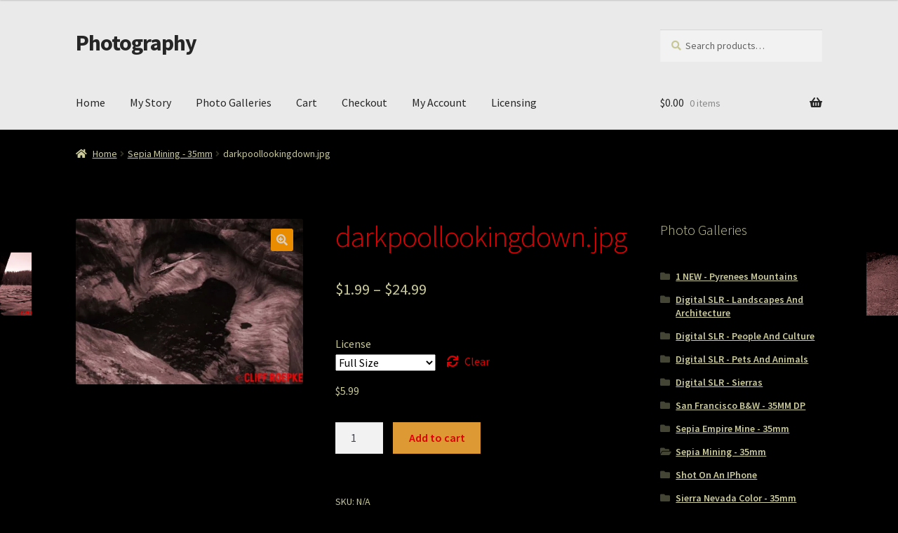

--- FILE ---
content_type: text/html; charset=UTF-8
request_url: https://cliffroepke.com/product/darkpoollookingdown-jpg/
body_size: 24414
content:
<!doctype html>
<html lang="en">
<head>
<meta charset="UTF-8">
<meta name="viewport" content="width=device-width, initial-scale=1">
<link rel="profile" href="http://gmpg.org/xfn/11">
<link rel="pingback" href="https://cliffroepke.com/xmlrpc.php">

<title>darkpoollookingdown.jpg &#8211; Photography</title>
<meta name='robots' content='max-image-preview:large' />
<script>window._wca = window._wca || [];</script>
<link rel='dns-prefetch' href='//stats.wp.com' />
<link rel='dns-prefetch' href='//fonts.googleapis.com' />
<link rel='dns-prefetch' href='//i0.wp.com' />
<link rel='dns-prefetch' href='//c0.wp.com' />
<link rel="alternate" type="application/rss+xml" title="Photography &raquo; Feed" href="https://cliffroepke.com/feed/" />
<link rel="alternate" type="application/rss+xml" title="Photography &raquo; Comments Feed" href="https://cliffroepke.com/comments/feed/" />
<link rel="alternate" type="application/rss+xml" title="Photography &raquo; darkpoollookingdown.jpg Comments Feed" href="https://cliffroepke.com/product/darkpoollookingdown-jpg/feed/" />
<script>
window._wpemojiSettings = {"baseUrl":"https:\/\/s.w.org\/images\/core\/emoji\/14.0.0\/72x72\/","ext":".png","svgUrl":"https:\/\/s.w.org\/images\/core\/emoji\/14.0.0\/svg\/","svgExt":".svg","source":{"concatemoji":"https:\/\/cliffroepke.com\/wp-includes\/js\/wp-emoji-release.min.js?ver=6.2"}};
/*! This file is auto-generated */
!function(e,a,t){var n,r,o,i=a.createElement("canvas"),p=i.getContext&&i.getContext("2d");function s(e,t){p.clearRect(0,0,i.width,i.height),p.fillText(e,0,0);e=i.toDataURL();return p.clearRect(0,0,i.width,i.height),p.fillText(t,0,0),e===i.toDataURL()}function c(e){var t=a.createElement("script");t.src=e,t.defer=t.type="text/javascript",a.getElementsByTagName("head")[0].appendChild(t)}for(o=Array("flag","emoji"),t.supports={everything:!0,everythingExceptFlag:!0},r=0;r<o.length;r++)t.supports[o[r]]=function(e){if(p&&p.fillText)switch(p.textBaseline="top",p.font="600 32px Arial",e){case"flag":return s("\ud83c\udff3\ufe0f\u200d\u26a7\ufe0f","\ud83c\udff3\ufe0f\u200b\u26a7\ufe0f")?!1:!s("\ud83c\uddfa\ud83c\uddf3","\ud83c\uddfa\u200b\ud83c\uddf3")&&!s("\ud83c\udff4\udb40\udc67\udb40\udc62\udb40\udc65\udb40\udc6e\udb40\udc67\udb40\udc7f","\ud83c\udff4\u200b\udb40\udc67\u200b\udb40\udc62\u200b\udb40\udc65\u200b\udb40\udc6e\u200b\udb40\udc67\u200b\udb40\udc7f");case"emoji":return!s("\ud83e\udef1\ud83c\udffb\u200d\ud83e\udef2\ud83c\udfff","\ud83e\udef1\ud83c\udffb\u200b\ud83e\udef2\ud83c\udfff")}return!1}(o[r]),t.supports.everything=t.supports.everything&&t.supports[o[r]],"flag"!==o[r]&&(t.supports.everythingExceptFlag=t.supports.everythingExceptFlag&&t.supports[o[r]]);t.supports.everythingExceptFlag=t.supports.everythingExceptFlag&&!t.supports.flag,t.DOMReady=!1,t.readyCallback=function(){t.DOMReady=!0},t.supports.everything||(n=function(){t.readyCallback()},a.addEventListener?(a.addEventListener("DOMContentLoaded",n,!1),e.addEventListener("load",n,!1)):(e.attachEvent("onload",n),a.attachEvent("onreadystatechange",function(){"complete"===a.readyState&&t.readyCallback()})),(e=t.source||{}).concatemoji?c(e.concatemoji):e.wpemoji&&e.twemoji&&(c(e.twemoji),c(e.wpemoji)))}(window,document,window._wpemojiSettings);
</script>
<style>
img.wp-smiley,
img.emoji {
	display: inline !important;
	border: none !important;
	box-shadow: none !important;
	height: 1em !important;
	width: 1em !important;
	margin: 0 0.07em !important;
	vertical-align: -0.1em !important;
	background: none !important;
	padding: 0 !important;
}
</style>
	
<link rel='stylesheet' id='wp-block-library-css' href='https://c0.wp.com/c/6.2/wp-includes/css/dist/block-library/style.min.css' media='all' />
<style id='wp-block-library-inline-css'>
.has-text-align-justify{text-align:justify;}
</style>
<style id='wp-block-library-theme-inline-css'>
.wp-block-audio figcaption{color:#555;font-size:13px;text-align:center}.is-dark-theme .wp-block-audio figcaption{color:hsla(0,0%,100%,.65)}.wp-block-audio{margin:0 0 1em}.wp-block-code{border:1px solid #ccc;border-radius:4px;font-family:Menlo,Consolas,monaco,monospace;padding:.8em 1em}.wp-block-embed figcaption{color:#555;font-size:13px;text-align:center}.is-dark-theme .wp-block-embed figcaption{color:hsla(0,0%,100%,.65)}.wp-block-embed{margin:0 0 1em}.blocks-gallery-caption{color:#555;font-size:13px;text-align:center}.is-dark-theme .blocks-gallery-caption{color:hsla(0,0%,100%,.65)}.wp-block-image figcaption{color:#555;font-size:13px;text-align:center}.is-dark-theme .wp-block-image figcaption{color:hsla(0,0%,100%,.65)}.wp-block-image{margin:0 0 1em}.wp-block-pullquote{border-bottom:4px solid;border-top:4px solid;color:currentColor;margin-bottom:1.75em}.wp-block-pullquote cite,.wp-block-pullquote footer,.wp-block-pullquote__citation{color:currentColor;font-size:.8125em;font-style:normal;text-transform:uppercase}.wp-block-quote{border-left:.25em solid;margin:0 0 1.75em;padding-left:1em}.wp-block-quote cite,.wp-block-quote footer{color:currentColor;font-size:.8125em;font-style:normal;position:relative}.wp-block-quote.has-text-align-right{border-left:none;border-right:.25em solid;padding-left:0;padding-right:1em}.wp-block-quote.has-text-align-center{border:none;padding-left:0}.wp-block-quote.is-large,.wp-block-quote.is-style-large,.wp-block-quote.is-style-plain{border:none}.wp-block-search .wp-block-search__label{font-weight:700}.wp-block-search__button{border:1px solid #ccc;padding:.375em .625em}:where(.wp-block-group.has-background){padding:1.25em 2.375em}.wp-block-separator.has-css-opacity{opacity:.4}.wp-block-separator{border:none;border-bottom:2px solid;margin-left:auto;margin-right:auto}.wp-block-separator.has-alpha-channel-opacity{opacity:1}.wp-block-separator:not(.is-style-wide):not(.is-style-dots){width:100px}.wp-block-separator.has-background:not(.is-style-dots){border-bottom:none;height:1px}.wp-block-separator.has-background:not(.is-style-wide):not(.is-style-dots){height:2px}.wp-block-table{margin:0 0 1em}.wp-block-table td,.wp-block-table th{word-break:normal}.wp-block-table figcaption{color:#555;font-size:13px;text-align:center}.is-dark-theme .wp-block-table figcaption{color:hsla(0,0%,100%,.65)}.wp-block-video figcaption{color:#555;font-size:13px;text-align:center}.is-dark-theme .wp-block-video figcaption{color:hsla(0,0%,100%,.65)}.wp-block-video{margin:0 0 1em}.wp-block-template-part.has-background{margin-bottom:0;margin-top:0;padding:1.25em 2.375em}
</style>
<style id='ce4wp-subscribe-style-inline-css'>
.wp-block-ce4wp-subscribe{max-width:840px;margin:0 auto}.wp-block-ce4wp-subscribe .title{margin-bottom:0}.wp-block-ce4wp-subscribe .subTitle{margin-top:0;font-size:0.8em}.wp-block-ce4wp-subscribe .disclaimer{margin-top:5px;font-size:0.8em}.wp-block-ce4wp-subscribe .disclaimer .disclaimer-label{margin-left:10px}.wp-block-ce4wp-subscribe .inputBlock{width:100%;margin-bottom:10px}.wp-block-ce4wp-subscribe .inputBlock input{width:100%}.wp-block-ce4wp-subscribe .inputBlock label{display:inline-block}.wp-block-ce4wp-subscribe .submit-button{margin-top:25px;display:block}.wp-block-ce4wp-subscribe .required-text{display:inline-block;margin:0;padding:0;margin-left:0.3em}.wp-block-ce4wp-subscribe .onSubmission{height:0;max-width:840px;margin:0 auto}.wp-block-ce4wp-subscribe .firstNameSummary .lastNameSummary{text-transform:capitalize}.wp-block-ce4wp-subscribe .ce4wp-inline-notification{display:flex;flex-direction:row;align-items:center;padding:13px 10px;width:100%;height:40px;border-style:solid;border-color:orange;border-width:1px;border-left-width:4px;border-radius:3px;background:rgba(255,133,15,0.1);flex:none;order:0;flex-grow:1;margin:0px 0px}.wp-block-ce4wp-subscribe .ce4wp-inline-warning-text{font-style:normal;font-weight:normal;font-size:16px;line-height:20px;display:flex;align-items:center;color:#571600;margin-left:9px}.wp-block-ce4wp-subscribe .ce4wp-inline-warning-icon{color:orange}.wp-block-ce4wp-subscribe .ce4wp-inline-warning-arrow{color:#571600;margin-left:auto}.wp-block-ce4wp-subscribe .ce4wp-banner-clickable{cursor:pointer}.ce4wp-link{cursor:pointer}

.no-flex{display:block}.sub-header{margin-bottom:1em}


</style>
<link rel='stylesheet' id='mediaelement-css' href='https://c0.wp.com/c/6.2/wp-includes/js/mediaelement/mediaelementplayer-legacy.min.css' media='all' />
<link rel='stylesheet' id='wp-mediaelement-css' href='https://c0.wp.com/c/6.2/wp-includes/js/mediaelement/wp-mediaelement.min.css' media='all' />
<link rel='stylesheet' id='wc-block-vendors-style-css' href='https://c0.wp.com/p/woocommerce/5.5.1/packages/woocommerce-blocks/build/vendors-style.css' media='all' />
<link rel='stylesheet' id='wc-block-style-css' href='https://c0.wp.com/p/woocommerce/5.5.1/packages/woocommerce-blocks/build/style.css' media='all' />
<link rel='stylesheet' id='storefront-gutenberg-blocks-css' href='https://cliffroepke.com/wp-content/themes/storefront/assets/css/base/gutenberg-blocks.css?ver=4.2.0' media='all' />
<style id='storefront-gutenberg-blocks-inline-css'>

				.wp-block-button__link:not(.has-text-color) {
					color: #d1d1d1;
				}

				.wp-block-button__link:not(.has-text-color):hover,
				.wp-block-button__link:not(.has-text-color):focus,
				.wp-block-button__link:not(.has-text-color):active {
					color: #d1d1d1;
				}

				.wp-block-button__link:not(.has-background) {
					background-color: #ea8c00;
				}

				.wp-block-button__link:not(.has-background):hover,
				.wp-block-button__link:not(.has-background):focus,
				.wp-block-button__link:not(.has-background):active {
					border-color: #d17300;
					background-color: #d17300;
				}

				.wc-block-grid__products .wc-block-grid__product .wp-block-button__link {
					background-color: #ea8c00;
					border-color: #ea8c00;
					color: #d1d1d1;
				}

				.wp-block-quote footer,
				.wp-block-quote cite,
				.wp-block-quote__citation {
					color: #c6c697;
				}

				.wp-block-pullquote cite,
				.wp-block-pullquote footer,
				.wp-block-pullquote__citation {
					color: #c6c697;
				}

				.wp-block-image figcaption {
					color: #c6c697;
				}

				.wp-block-separator.is-style-dots::before {
					color: #dd0000;
				}

				.wp-block-file a.wp-block-file__button {
					color: #d1d1d1;
					background-color: #ea8c00;
					border-color: #ea8c00;
				}

				.wp-block-file a.wp-block-file__button:hover,
				.wp-block-file a.wp-block-file__button:focus,
				.wp-block-file a.wp-block-file__button:active {
					color: #d1d1d1;
					background-color: #d17300;
				}

				.wp-block-code,
				.wp-block-preformatted pre {
					color: #c6c697;
				}

				.wp-block-table:not( .has-background ):not( .is-style-stripes ) tbody tr:nth-child(2n) td {
					background-color: #000000;
				}

				.wp-block-cover .wp-block-cover__inner-container h1:not(.has-text-color),
				.wp-block-cover .wp-block-cover__inner-container h2:not(.has-text-color),
				.wp-block-cover .wp-block-cover__inner-container h3:not(.has-text-color),
				.wp-block-cover .wp-block-cover__inner-container h4:not(.has-text-color),
				.wp-block-cover .wp-block-cover__inner-container h5:not(.has-text-color),
				.wp-block-cover .wp-block-cover__inner-container h6:not(.has-text-color) {
					color: #000000;
				}

				.wc-block-components-price-slider__range-input-progress,
				.rtl .wc-block-components-price-slider__range-input-progress {
					--range-color: #dd0000;
				}

				/* Target only IE11 */
				@media all and (-ms-high-contrast: none), (-ms-high-contrast: active) {
					.wc-block-components-price-slider__range-input-progress {
						background: #dd0000;
					}
				}

				.wc-block-components-button:not(.is-link) {
					background-color: #dd9933;
					color: #dd0000;
				}

				.wc-block-components-button:not(.is-link):hover,
				.wc-block-components-button:not(.is-link):focus,
				.wc-block-components-button:not(.is-link):active {
					background-color: #c4801a;
					color: #dd0000;
				}

				.wc-block-components-button:not(.is-link):disabled {
					background-color: #dd9933;
					color: #dd0000;
				}

				.wc-block-cart__submit-container {
					background-color: #000000;
				}

				.wc-block-cart__submit-container::before {
					color: rgba(70,70,70,0.5);
				}

				.wc-block-components-order-summary-item__quantity {
					background-color: #000000;
					border-color: #c6c697;
					box-shadow: 0 0 0 2px #000000;
					color: #c6c697;
				}
			
</style>
<link rel='stylesheet' id='classic-theme-styles-css' href='https://c0.wp.com/c/6.2/wp-includes/css/classic-themes.min.css' media='all' />
<style id='global-styles-inline-css'>
body{--wp--preset--color--black: #000000;--wp--preset--color--cyan-bluish-gray: #abb8c3;--wp--preset--color--white: #ffffff;--wp--preset--color--pale-pink: #f78da7;--wp--preset--color--vivid-red: #cf2e2e;--wp--preset--color--luminous-vivid-orange: #ff6900;--wp--preset--color--luminous-vivid-amber: #fcb900;--wp--preset--color--light-green-cyan: #7bdcb5;--wp--preset--color--vivid-green-cyan: #00d084;--wp--preset--color--pale-cyan-blue: #8ed1fc;--wp--preset--color--vivid-cyan-blue: #0693e3;--wp--preset--color--vivid-purple: #9b51e0;--wp--preset--gradient--vivid-cyan-blue-to-vivid-purple: linear-gradient(135deg,rgba(6,147,227,1) 0%,rgb(155,81,224) 100%);--wp--preset--gradient--light-green-cyan-to-vivid-green-cyan: linear-gradient(135deg,rgb(122,220,180) 0%,rgb(0,208,130) 100%);--wp--preset--gradient--luminous-vivid-amber-to-luminous-vivid-orange: linear-gradient(135deg,rgba(252,185,0,1) 0%,rgba(255,105,0,1) 100%);--wp--preset--gradient--luminous-vivid-orange-to-vivid-red: linear-gradient(135deg,rgba(255,105,0,1) 0%,rgb(207,46,46) 100%);--wp--preset--gradient--very-light-gray-to-cyan-bluish-gray: linear-gradient(135deg,rgb(238,238,238) 0%,rgb(169,184,195) 100%);--wp--preset--gradient--cool-to-warm-spectrum: linear-gradient(135deg,rgb(74,234,220) 0%,rgb(151,120,209) 20%,rgb(207,42,186) 40%,rgb(238,44,130) 60%,rgb(251,105,98) 80%,rgb(254,248,76) 100%);--wp--preset--gradient--blush-light-purple: linear-gradient(135deg,rgb(255,206,236) 0%,rgb(152,150,240) 100%);--wp--preset--gradient--blush-bordeaux: linear-gradient(135deg,rgb(254,205,165) 0%,rgb(254,45,45) 50%,rgb(107,0,62) 100%);--wp--preset--gradient--luminous-dusk: linear-gradient(135deg,rgb(255,203,112) 0%,rgb(199,81,192) 50%,rgb(65,88,208) 100%);--wp--preset--gradient--pale-ocean: linear-gradient(135deg,rgb(255,245,203) 0%,rgb(182,227,212) 50%,rgb(51,167,181) 100%);--wp--preset--gradient--electric-grass: linear-gradient(135deg,rgb(202,248,128) 0%,rgb(113,206,126) 100%);--wp--preset--gradient--midnight: linear-gradient(135deg,rgb(2,3,129) 0%,rgb(40,116,252) 100%);--wp--preset--duotone--dark-grayscale: url('#wp-duotone-dark-grayscale');--wp--preset--duotone--grayscale: url('#wp-duotone-grayscale');--wp--preset--duotone--purple-yellow: url('#wp-duotone-purple-yellow');--wp--preset--duotone--blue-red: url('#wp-duotone-blue-red');--wp--preset--duotone--midnight: url('#wp-duotone-midnight');--wp--preset--duotone--magenta-yellow: url('#wp-duotone-magenta-yellow');--wp--preset--duotone--purple-green: url('#wp-duotone-purple-green');--wp--preset--duotone--blue-orange: url('#wp-duotone-blue-orange');--wp--preset--font-size--small: 14px;--wp--preset--font-size--medium: 23px;--wp--preset--font-size--large: 26px;--wp--preset--font-size--x-large: 42px;--wp--preset--font-size--normal: 16px;--wp--preset--font-size--huge: 37px;--wp--preset--spacing--20: 0.44rem;--wp--preset--spacing--30: 0.67rem;--wp--preset--spacing--40: 1rem;--wp--preset--spacing--50: 1.5rem;--wp--preset--spacing--60: 2.25rem;--wp--preset--spacing--70: 3.38rem;--wp--preset--spacing--80: 5.06rem;--wp--preset--shadow--natural: 6px 6px 9px rgba(0, 0, 0, 0.2);--wp--preset--shadow--deep: 12px 12px 50px rgba(0, 0, 0, 0.4);--wp--preset--shadow--sharp: 6px 6px 0px rgba(0, 0, 0, 0.2);--wp--preset--shadow--outlined: 6px 6px 0px -3px rgba(255, 255, 255, 1), 6px 6px rgba(0, 0, 0, 1);--wp--preset--shadow--crisp: 6px 6px 0px rgba(0, 0, 0, 1);}:where(.is-layout-flex){gap: 0.5em;}body .is-layout-flow > .alignleft{float: left;margin-inline-start: 0;margin-inline-end: 2em;}body .is-layout-flow > .alignright{float: right;margin-inline-start: 2em;margin-inline-end: 0;}body .is-layout-flow > .aligncenter{margin-left: auto !important;margin-right: auto !important;}body .is-layout-constrained > .alignleft{float: left;margin-inline-start: 0;margin-inline-end: 2em;}body .is-layout-constrained > .alignright{float: right;margin-inline-start: 2em;margin-inline-end: 0;}body .is-layout-constrained > .aligncenter{margin-left: auto !important;margin-right: auto !important;}body .is-layout-constrained > :where(:not(.alignleft):not(.alignright):not(.alignfull)){max-width: var(--wp--style--global--content-size);margin-left: auto !important;margin-right: auto !important;}body .is-layout-constrained > .alignwide{max-width: var(--wp--style--global--wide-size);}body .is-layout-flex{display: flex;}body .is-layout-flex{flex-wrap: wrap;align-items: center;}body .is-layout-flex > *{margin: 0;}:where(.wp-block-columns.is-layout-flex){gap: 2em;}.has-black-color{color: var(--wp--preset--color--black) !important;}.has-cyan-bluish-gray-color{color: var(--wp--preset--color--cyan-bluish-gray) !important;}.has-white-color{color: var(--wp--preset--color--white) !important;}.has-pale-pink-color{color: var(--wp--preset--color--pale-pink) !important;}.has-vivid-red-color{color: var(--wp--preset--color--vivid-red) !important;}.has-luminous-vivid-orange-color{color: var(--wp--preset--color--luminous-vivid-orange) !important;}.has-luminous-vivid-amber-color{color: var(--wp--preset--color--luminous-vivid-amber) !important;}.has-light-green-cyan-color{color: var(--wp--preset--color--light-green-cyan) !important;}.has-vivid-green-cyan-color{color: var(--wp--preset--color--vivid-green-cyan) !important;}.has-pale-cyan-blue-color{color: var(--wp--preset--color--pale-cyan-blue) !important;}.has-vivid-cyan-blue-color{color: var(--wp--preset--color--vivid-cyan-blue) !important;}.has-vivid-purple-color{color: var(--wp--preset--color--vivid-purple) !important;}.has-black-background-color{background-color: var(--wp--preset--color--black) !important;}.has-cyan-bluish-gray-background-color{background-color: var(--wp--preset--color--cyan-bluish-gray) !important;}.has-white-background-color{background-color: var(--wp--preset--color--white) !important;}.has-pale-pink-background-color{background-color: var(--wp--preset--color--pale-pink) !important;}.has-vivid-red-background-color{background-color: var(--wp--preset--color--vivid-red) !important;}.has-luminous-vivid-orange-background-color{background-color: var(--wp--preset--color--luminous-vivid-orange) !important;}.has-luminous-vivid-amber-background-color{background-color: var(--wp--preset--color--luminous-vivid-amber) !important;}.has-light-green-cyan-background-color{background-color: var(--wp--preset--color--light-green-cyan) !important;}.has-vivid-green-cyan-background-color{background-color: var(--wp--preset--color--vivid-green-cyan) !important;}.has-pale-cyan-blue-background-color{background-color: var(--wp--preset--color--pale-cyan-blue) !important;}.has-vivid-cyan-blue-background-color{background-color: var(--wp--preset--color--vivid-cyan-blue) !important;}.has-vivid-purple-background-color{background-color: var(--wp--preset--color--vivid-purple) !important;}.has-black-border-color{border-color: var(--wp--preset--color--black) !important;}.has-cyan-bluish-gray-border-color{border-color: var(--wp--preset--color--cyan-bluish-gray) !important;}.has-white-border-color{border-color: var(--wp--preset--color--white) !important;}.has-pale-pink-border-color{border-color: var(--wp--preset--color--pale-pink) !important;}.has-vivid-red-border-color{border-color: var(--wp--preset--color--vivid-red) !important;}.has-luminous-vivid-orange-border-color{border-color: var(--wp--preset--color--luminous-vivid-orange) !important;}.has-luminous-vivid-amber-border-color{border-color: var(--wp--preset--color--luminous-vivid-amber) !important;}.has-light-green-cyan-border-color{border-color: var(--wp--preset--color--light-green-cyan) !important;}.has-vivid-green-cyan-border-color{border-color: var(--wp--preset--color--vivid-green-cyan) !important;}.has-pale-cyan-blue-border-color{border-color: var(--wp--preset--color--pale-cyan-blue) !important;}.has-vivid-cyan-blue-border-color{border-color: var(--wp--preset--color--vivid-cyan-blue) !important;}.has-vivid-purple-border-color{border-color: var(--wp--preset--color--vivid-purple) !important;}.has-vivid-cyan-blue-to-vivid-purple-gradient-background{background: var(--wp--preset--gradient--vivid-cyan-blue-to-vivid-purple) !important;}.has-light-green-cyan-to-vivid-green-cyan-gradient-background{background: var(--wp--preset--gradient--light-green-cyan-to-vivid-green-cyan) !important;}.has-luminous-vivid-amber-to-luminous-vivid-orange-gradient-background{background: var(--wp--preset--gradient--luminous-vivid-amber-to-luminous-vivid-orange) !important;}.has-luminous-vivid-orange-to-vivid-red-gradient-background{background: var(--wp--preset--gradient--luminous-vivid-orange-to-vivid-red) !important;}.has-very-light-gray-to-cyan-bluish-gray-gradient-background{background: var(--wp--preset--gradient--very-light-gray-to-cyan-bluish-gray) !important;}.has-cool-to-warm-spectrum-gradient-background{background: var(--wp--preset--gradient--cool-to-warm-spectrum) !important;}.has-blush-light-purple-gradient-background{background: var(--wp--preset--gradient--blush-light-purple) !important;}.has-blush-bordeaux-gradient-background{background: var(--wp--preset--gradient--blush-bordeaux) !important;}.has-luminous-dusk-gradient-background{background: var(--wp--preset--gradient--luminous-dusk) !important;}.has-pale-ocean-gradient-background{background: var(--wp--preset--gradient--pale-ocean) !important;}.has-electric-grass-gradient-background{background: var(--wp--preset--gradient--electric-grass) !important;}.has-midnight-gradient-background{background: var(--wp--preset--gradient--midnight) !important;}.has-small-font-size{font-size: var(--wp--preset--font-size--small) !important;}.has-medium-font-size{font-size: var(--wp--preset--font-size--medium) !important;}.has-large-font-size{font-size: var(--wp--preset--font-size--large) !important;}.has-x-large-font-size{font-size: var(--wp--preset--font-size--x-large) !important;}
.wp-block-navigation a:where(:not(.wp-element-button)){color: inherit;}
:where(.wp-block-columns.is-layout-flex){gap: 2em;}
.wp-block-pullquote{font-size: 1.5em;line-height: 1.6;}
</style>
<link rel='stylesheet' id='rs-plugin-settings-css' href='https://cliffroepke.com/wp-content/plugins/revslider/public/assets/css/rs6.css?ver=6.2.2' media='all' />
<style id='rs-plugin-settings-inline-css'>
#rs-demo-id {}
</style>
<link rel='stylesheet' id='photoswipe-css' href='https://c0.wp.com/p/woocommerce/5.5.1/assets/css/photoswipe/photoswipe.min.css' media='all' />
<link rel='stylesheet' id='photoswipe-default-skin-css' href='https://c0.wp.com/p/woocommerce/5.5.1/assets/css/photoswipe/default-skin/default-skin.min.css' media='all' />
<style id='woocommerce-inline-inline-css'>
.woocommerce form .form-row .required { visibility: visible; }
</style>
<link rel='stylesheet' id='storefront-style-css' href='https://cliffroepke.com/wp-content/themes/storefront/style.css?ver=4.2.0' media='all' />
<style id='storefront-style-inline-css'>

			.main-navigation ul li a,
			.site-title a,
			ul.menu li a,
			.site-branding h1 a,
			button.menu-toggle,
			button.menu-toggle:hover,
			.handheld-navigation .dropdown-toggle {
				color: #262626;
			}

			button.menu-toggle,
			button.menu-toggle:hover {
				border-color: #262626;
			}

			.main-navigation ul li a:hover,
			.main-navigation ul li:hover > a,
			.site-title a:hover,
			.site-header ul.menu li.current-menu-item > a {
				color: #676767;
			}

			table:not( .has-background ) th {
				background-color: #000000;
			}

			table:not( .has-background ) tbody td {
				background-color: #000000;
			}

			table:not( .has-background ) tbody tr:nth-child(2n) td,
			fieldset,
			fieldset legend {
				background-color: #000000;
			}

			.site-header,
			.secondary-navigation ul ul,
			.main-navigation ul.menu > li.menu-item-has-children:after,
			.secondary-navigation ul.menu ul,
			.storefront-handheld-footer-bar,
			.storefront-handheld-footer-bar ul li > a,
			.storefront-handheld-footer-bar ul li.search .site-search,
			button.menu-toggle,
			button.menu-toggle:hover {
				background-color: #eaeaea;
			}

			p.site-description,
			.site-header,
			.storefront-handheld-footer-bar {
				color: #dbc732;
			}

			button.menu-toggle:after,
			button.menu-toggle:before,
			button.menu-toggle span:before {
				background-color: #262626;
			}

			h1, h2, h3, h4, h5, h6, .wc-block-grid__product-title {
				color: #dd0000;
			}

			.widget h1 {
				border-bottom-color: #dd0000;
			}

			body,
			.secondary-navigation a {
				color: #c6c697;
			}

			.widget-area .widget a,
			.hentry .entry-header .posted-on a,
			.hentry .entry-header .post-author a,
			.hentry .entry-header .post-comments a,
			.hentry .entry-header .byline a {
				color: #cbcb9c;
			}

			a {
				color: #dd0000;
			}

			a:focus,
			button:focus,
			.button.alt:focus,
			input:focus,
			textarea:focus,
			input[type="button"]:focus,
			input[type="reset"]:focus,
			input[type="submit"]:focus,
			input[type="email"]:focus,
			input[type="tel"]:focus,
			input[type="url"]:focus,
			input[type="password"]:focus,
			input[type="search"]:focus {
				outline-color: #dd0000;
			}

			button, input[type="button"], input[type="reset"], input[type="submit"], .button, .widget a.button {
				background-color: #ea8c00;
				border-color: #ea8c00;
				color: #d1d1d1;
			}

			button:hover, input[type="button"]:hover, input[type="reset"]:hover, input[type="submit"]:hover, .button:hover, .widget a.button:hover {
				background-color: #d17300;
				border-color: #d17300;
				color: #d1d1d1;
			}

			button.alt, input[type="button"].alt, input[type="reset"].alt, input[type="submit"].alt, .button.alt, .widget-area .widget a.button.alt {
				background-color: #dd9933;
				border-color: #dd9933;
				color: #dd0000;
			}

			button.alt:hover, input[type="button"].alt:hover, input[type="reset"].alt:hover, input[type="submit"].alt:hover, .button.alt:hover, .widget-area .widget a.button.alt:hover {
				background-color: #c4801a;
				border-color: #c4801a;
				color: #dd0000;
			}

			.pagination .page-numbers li .page-numbers.current {
				background-color: #000000;
				color: #bcbc8d;
			}

			#comments .comment-list .comment-content .comment-text {
				background-color: #000000;
			}

			.site-footer {
				background-color: #f0f0f0;
				color: #6d6d6d;
			}

			.site-footer a:not(.button):not(.components-button) {
				color: #333333;
			}

			.site-footer .storefront-handheld-footer-bar a:not(.button):not(.components-button) {
				color: #262626;
			}

			.site-footer h1, .site-footer h2, .site-footer h3, .site-footer h4, .site-footer h5, .site-footer h6, .site-footer .widget .widget-title, .site-footer .widget .widgettitle {
				color: #333333;
			}

			.page-template-template-homepage.has-post-thumbnail .type-page.has-post-thumbnail .entry-title {
				color: #000000;
			}

			.page-template-template-homepage.has-post-thumbnail .type-page.has-post-thumbnail .entry-content {
				color: #000000;
			}

			@media screen and ( min-width: 768px ) {
				.secondary-navigation ul.menu a:hover {
					color: #f4e04b;
				}

				.secondary-navigation ul.menu a {
					color: #dbc732;
				}

				.main-navigation ul.menu ul.sub-menu,
				.main-navigation ul.nav-menu ul.children {
					background-color: #dbdbdb;
				}

				.site-header {
					border-bottom-color: #dbdbdb;
				}
			}
</style>
<link rel='stylesheet' id='storefront-icons-css' href='https://cliffroepke.com/wp-content/themes/storefront/assets/css/base/icons.css?ver=4.2.0' media='all' />
<link rel='stylesheet' id='storefront-fonts-css' href='https://fonts.googleapis.com/css?family=Source+Sans+Pro%3A400%2C300%2C300italic%2C400italic%2C600%2C700%2C900&#038;subset=latin%2Clatin-ext&#038;ver=4.2.0' media='all' />
<link rel='stylesheet' id='storefront-jetpack-widgets-css' href='https://cliffroepke.com/wp-content/themes/storefront/assets/css/jetpack/widgets.css?ver=4.2.0' media='all' />
<link rel='stylesheet' id='style-name-css' href='https://cliffroepke.com/wp-content/plugins/symbiostock-pro/assets/ssfont/styles.css?ver=6.2' media='all' />
<link rel='stylesheet' id='storefront-woocommerce-style-css' href='https://cliffroepke.com/wp-content/themes/storefront/assets/css/woocommerce/woocommerce.css?ver=4.2.0' media='all' />
<style id='storefront-woocommerce-style-inline-css'>
@font-face {
				font-family: star;
				src: url(https://cliffroepke.com/wp-content/plugins/woocommerce/assets/fonts/star.eot);
				src:
					url(https://cliffroepke.com/wp-content/plugins/woocommerce/assets/fonts/star.eot?#iefix) format("embedded-opentype"),
					url(https://cliffroepke.com/wp-content/plugins/woocommerce/assets/fonts/star.woff) format("woff"),
					url(https://cliffroepke.com/wp-content/plugins/woocommerce/assets/fonts/star.ttf) format("truetype"),
					url(https://cliffroepke.com/wp-content/plugins/woocommerce/assets/fonts/star.svg#star) format("svg");
				font-weight: 400;
				font-style: normal;
			}
			@font-face {
				font-family: WooCommerce;
				src: url(https://cliffroepke.com/wp-content/plugins/woocommerce/assets/fonts/WooCommerce.eot);
				src:
					url(https://cliffroepke.com/wp-content/plugins/woocommerce/assets/fonts/WooCommerce.eot?#iefix) format("embedded-opentype"),
					url(https://cliffroepke.com/wp-content/plugins/woocommerce/assets/fonts/WooCommerce.woff) format("woff"),
					url(https://cliffroepke.com/wp-content/plugins/woocommerce/assets/fonts/WooCommerce.ttf) format("truetype"),
					url(https://cliffroepke.com/wp-content/plugins/woocommerce/assets/fonts/WooCommerce.svg#WooCommerce) format("svg");
				font-weight: 400;
				font-style: normal;
			}

			a.cart-contents,
			.site-header-cart .widget_shopping_cart a {
				color: #262626;
			}

			a.cart-contents:hover,
			.site-header-cart .widget_shopping_cart a:hover,
			.site-header-cart:hover > li > a {
				color: #676767;
			}

			table.cart td.product-remove,
			table.cart td.actions {
				border-top-color: #000000;
			}

			.storefront-handheld-footer-bar ul li.cart .count {
				background-color: #262626;
				color: #eaeaea;
				border-color: #eaeaea;
			}

			.woocommerce-tabs ul.tabs li.active a,
			ul.products li.product .price,
			.onsale,
			.wc-block-grid__product-onsale,
			.widget_search form:before,
			.widget_product_search form:before {
				color: #c6c697;
			}

			.woocommerce-breadcrumb a,
			a.woocommerce-review-link,
			.product_meta a {
				color: #cbcb9c;
			}

			.wc-block-grid__product-onsale,
			.onsale {
				border-color: #c6c697;
			}

			.star-rating span:before,
			.quantity .plus, .quantity .minus,
			p.stars a:hover:after,
			p.stars a:after,
			.star-rating span:before,
			#payment .payment_methods li input[type=radio]:first-child:checked+label:before {
				color: #dd0000;
			}

			.widget_price_filter .ui-slider .ui-slider-range,
			.widget_price_filter .ui-slider .ui-slider-handle {
				background-color: #dd0000;
			}

			.order_details {
				background-color: #000000;
			}

			.order_details > li {
				border-bottom: 1px dotted #000000;
			}

			.order_details:before,
			.order_details:after {
				background: -webkit-linear-gradient(transparent 0,transparent 0),-webkit-linear-gradient(135deg,#000000 33.33%,transparent 33.33%),-webkit-linear-gradient(45deg,#000000 33.33%,transparent 33.33%)
			}

			#order_review {
				background-color: #000000;
			}

			#payment .payment_methods > li .payment_box,
			#payment .place-order {
				background-color: #000000;
			}

			#payment .payment_methods > li:not(.woocommerce-notice) {
				background-color: #000000;
			}

			#payment .payment_methods > li:not(.woocommerce-notice):hover {
				background-color: #000000;
			}

			.woocommerce-pagination .page-numbers li .page-numbers.current {
				background-color: #000000;
				color: #bcbc8d;
			}

			.wc-block-grid__product-onsale,
			.onsale,
			.woocommerce-pagination .page-numbers li .page-numbers:not(.current) {
				color: #c6c697;
			}

			p.stars a:before,
			p.stars a:hover~a:before,
			p.stars.selected a.active~a:before {
				color: #c6c697;
			}

			p.stars.selected a.active:before,
			p.stars:hover a:before,
			p.stars.selected a:not(.active):before,
			p.stars.selected a.active:before {
				color: #dd0000;
			}

			.single-product div.product .woocommerce-product-gallery .woocommerce-product-gallery__trigger {
				background-color: #ea8c00;
				color: #d1d1d1;
			}

			.single-product div.product .woocommerce-product-gallery .woocommerce-product-gallery__trigger:hover {
				background-color: #d17300;
				border-color: #d17300;
				color: #d1d1d1;
			}

			.button.added_to_cart:focus,
			.button.wc-forward:focus {
				outline-color: #dd0000;
			}

			.added_to_cart,
			.site-header-cart .widget_shopping_cart a.button,
			.wc-block-grid__products .wc-block-grid__product .wp-block-button__link {
				background-color: #ea8c00;
				border-color: #ea8c00;
				color: #d1d1d1;
			}

			.added_to_cart:hover,
			.site-header-cart .widget_shopping_cart a.button:hover,
			.wc-block-grid__products .wc-block-grid__product .wp-block-button__link:hover {
				background-color: #d17300;
				border-color: #d17300;
				color: #d1d1d1;
			}

			.added_to_cart.alt, .added_to_cart, .widget a.button.checkout {
				background-color: #dd9933;
				border-color: #dd9933;
				color: #dd0000;
			}

			.added_to_cart.alt:hover, .added_to_cart:hover, .widget a.button.checkout:hover {
				background-color: #c4801a;
				border-color: #c4801a;
				color: #dd0000;
			}

			.button.loading {
				color: #ea8c00;
			}

			.button.loading:hover {
				background-color: #ea8c00;
			}

			.button.loading:after {
				color: #d1d1d1;
			}

			@media screen and ( min-width: 768px ) {
				.site-header-cart .widget_shopping_cart,
				.site-header .product_list_widget li .quantity {
					color: #dbc732;
				}

				.site-header-cart .widget_shopping_cart .buttons,
				.site-header-cart .widget_shopping_cart .total {
					background-color: #e0e0e0;
				}

				.site-header-cart .widget_shopping_cart {
					background-color: #dbdbdb;
				}
			}
				.storefront-product-pagination a {
					color: #c6c697;
					background-color: #000000;
				}
				.storefront-sticky-add-to-cart {
					color: #c6c697;
					background-color: #000000;
				}

				.storefront-sticky-add-to-cart a:not(.button) {
					color: #262626;
				}
</style>
<link rel='stylesheet' id='jetpack_css-css' href='https://c0.wp.com/p/jetpack/12.0/css/jetpack.css' media='all' />
<script src='https://c0.wp.com/c/6.2/wp-includes/js/jquery/jquery.min.js' id='jquery-core-js'></script>
<script src='https://c0.wp.com/c/6.2/wp-includes/js/jquery/jquery-migrate.min.js' id='jquery-migrate-js'></script>
<script id='jetpack_related-posts-js-extra'>
var related_posts_js_options = {"post_heading":"h4"};
</script>
<script src='https://c0.wp.com/p/jetpack/12.0/_inc/build/related-posts/related-posts.min.js' id='jetpack_related-posts-js'></script>
<script src='https://cliffroepke.com/wp-content/plugins/revslider/public/assets/js/rbtools.min.js?ver=6.0' id='tp-tools-js'></script>
<script src='https://cliffroepke.com/wp-content/plugins/revslider/public/assets/js/rs6.min.js?ver=6.2.2' id='revmin-js'></script>
<script defer src='https://stats.wp.com/s-202604.js' id='woocommerce-analytics-js'></script>
<link rel="https://api.w.org/" href="https://cliffroepke.com/wp-json/" /><link rel="alternate" type="application/json" href="https://cliffroepke.com/wp-json/wp/v2/product/348" /><link rel="EditURI" type="application/rsd+xml" title="RSD" href="https://cliffroepke.com/xmlrpc.php?rsd" />
<link rel="wlwmanifest" type="application/wlwmanifest+xml" href="https://cliffroepke.com/wp-includes/wlwmanifest.xml" />
<meta name="generator" content="WordPress 6.2" />
<meta name="generator" content="WooCommerce 5.5.1" />
<link rel="canonical" href="https://cliffroepke.com/product/darkpoollookingdown-jpg/" />
<link rel='shortlink' href='https://cliffroepke.com/?p=348' />
<link rel="alternate" type="application/json+oembed" href="https://cliffroepke.com/wp-json/oembed/1.0/embed?url=https%3A%2F%2Fcliffroepke.com%2Fproduct%2Fdarkpoollookingdown-jpg%2F" />
<link rel="alternate" type="text/xml+oembed" href="https://cliffroepke.com/wp-json/oembed/1.0/embed?url=https%3A%2F%2Fcliffroepke.com%2Fproduct%2Fdarkpoollookingdown-jpg%2F&#038;format=xml" />
	<style>img#wpstats{display:none}</style>
			<noscript><style>.woocommerce-product-gallery{ opacity: 1 !important; }</style></noscript>
	<style>.recentcomments a{display:inline !important;padding:0 !important;margin:0 !important;}</style><style id="custom-background-css">
body.custom-background { background-color: #000000; }
</style>
	<meta name="generator" content="Powered by Slider Revolution 6.2.2 - responsive, Mobile-Friendly Slider Plugin for WordPress with comfortable drag and drop interface." />
<script type="text/javascript">function setREVStartSize(e){			
			try {								
				var pw = document.getElementById(e.c).parentNode.offsetWidth,
					newh;
				pw = pw===0 || isNaN(pw) ? window.innerWidth : pw;
				e.tabw = e.tabw===undefined ? 0 : parseInt(e.tabw);
				e.thumbw = e.thumbw===undefined ? 0 : parseInt(e.thumbw);
				e.tabh = e.tabh===undefined ? 0 : parseInt(e.tabh);
				e.thumbh = e.thumbh===undefined ? 0 : parseInt(e.thumbh);
				e.tabhide = e.tabhide===undefined ? 0 : parseInt(e.tabhide);
				e.thumbhide = e.thumbhide===undefined ? 0 : parseInt(e.thumbhide);
				e.mh = e.mh===undefined || e.mh=="" || e.mh==="auto" ? 0 : parseInt(e.mh,0);		
				if(e.layout==="fullscreen" || e.l==="fullscreen") 						
					newh = Math.max(e.mh,window.innerHeight);				
				else{					
					e.gw = Array.isArray(e.gw) ? e.gw : [e.gw];
					for (var i in e.rl) if (e.gw[i]===undefined || e.gw[i]===0) e.gw[i] = e.gw[i-1];					
					e.gh = e.el===undefined || e.el==="" || (Array.isArray(e.el) && e.el.length==0)? e.gh : e.el;
					e.gh = Array.isArray(e.gh) ? e.gh : [e.gh];
					for (var i in e.rl) if (e.gh[i]===undefined || e.gh[i]===0) e.gh[i] = e.gh[i-1];
										
					var nl = new Array(e.rl.length),
						ix = 0,						
						sl;					
					e.tabw = e.tabhide>=pw ? 0 : e.tabw;
					e.thumbw = e.thumbhide>=pw ? 0 : e.thumbw;
					e.tabh = e.tabhide>=pw ? 0 : e.tabh;
					e.thumbh = e.thumbhide>=pw ? 0 : e.thumbh;					
					for (var i in e.rl) nl[i] = e.rl[i]<window.innerWidth ? 0 : e.rl[i];
					sl = nl[0];									
					for (var i in nl) if (sl>nl[i] && nl[i]>0) { sl = nl[i]; ix=i;}															
					var m = pw>(e.gw[ix]+e.tabw+e.thumbw) ? 1 : (pw-(e.tabw+e.thumbw)) / (e.gw[ix]);					

					newh =  (e.type==="carousel" && e.justify==="true" ? e.gh[ix] : (e.gh[ix] * m)) + (e.tabh + e.thumbh);
				}			
				
				if(window.rs_init_css===undefined) window.rs_init_css = document.head.appendChild(document.createElement("style"));					
				document.getElementById(e.c).height = newh;
				window.rs_init_css.innerHTML += "#"+e.c+"_wrapper { height: "+newh+"px }";				
			} catch(e){
				console.log("Failure at Presize of Slider:" + e)
			}					   
		  };</script>
</head>

<body class="product-template-default single single-product postid-348 custom-background wp-embed-responsive theme-storefront woocommerce woocommerce-page woocommerce-no-js storefront-align-wide right-sidebar woocommerce-active">

<svg xmlns="http://www.w3.org/2000/svg" viewBox="0 0 0 0" width="0" height="0" focusable="false" role="none" style="visibility: hidden; position: absolute; left: -9999px; overflow: hidden;" ><defs><filter id="wp-duotone-dark-grayscale"><feColorMatrix color-interpolation-filters="sRGB" type="matrix" values=" .299 .587 .114 0 0 .299 .587 .114 0 0 .299 .587 .114 0 0 .299 .587 .114 0 0 " /><feComponentTransfer color-interpolation-filters="sRGB" ><feFuncR type="table" tableValues="0 0.49803921568627" /><feFuncG type="table" tableValues="0 0.49803921568627" /><feFuncB type="table" tableValues="0 0.49803921568627" /><feFuncA type="table" tableValues="1 1" /></feComponentTransfer><feComposite in2="SourceGraphic" operator="in" /></filter></defs></svg><svg xmlns="http://www.w3.org/2000/svg" viewBox="0 0 0 0" width="0" height="0" focusable="false" role="none" style="visibility: hidden; position: absolute; left: -9999px; overflow: hidden;" ><defs><filter id="wp-duotone-grayscale"><feColorMatrix color-interpolation-filters="sRGB" type="matrix" values=" .299 .587 .114 0 0 .299 .587 .114 0 0 .299 .587 .114 0 0 .299 .587 .114 0 0 " /><feComponentTransfer color-interpolation-filters="sRGB" ><feFuncR type="table" tableValues="0 1" /><feFuncG type="table" tableValues="0 1" /><feFuncB type="table" tableValues="0 1" /><feFuncA type="table" tableValues="1 1" /></feComponentTransfer><feComposite in2="SourceGraphic" operator="in" /></filter></defs></svg><svg xmlns="http://www.w3.org/2000/svg" viewBox="0 0 0 0" width="0" height="0" focusable="false" role="none" style="visibility: hidden; position: absolute; left: -9999px; overflow: hidden;" ><defs><filter id="wp-duotone-purple-yellow"><feColorMatrix color-interpolation-filters="sRGB" type="matrix" values=" .299 .587 .114 0 0 .299 .587 .114 0 0 .299 .587 .114 0 0 .299 .587 .114 0 0 " /><feComponentTransfer color-interpolation-filters="sRGB" ><feFuncR type="table" tableValues="0.54901960784314 0.98823529411765" /><feFuncG type="table" tableValues="0 1" /><feFuncB type="table" tableValues="0.71764705882353 0.25490196078431" /><feFuncA type="table" tableValues="1 1" /></feComponentTransfer><feComposite in2="SourceGraphic" operator="in" /></filter></defs></svg><svg xmlns="http://www.w3.org/2000/svg" viewBox="0 0 0 0" width="0" height="0" focusable="false" role="none" style="visibility: hidden; position: absolute; left: -9999px; overflow: hidden;" ><defs><filter id="wp-duotone-blue-red"><feColorMatrix color-interpolation-filters="sRGB" type="matrix" values=" .299 .587 .114 0 0 .299 .587 .114 0 0 .299 .587 .114 0 0 .299 .587 .114 0 0 " /><feComponentTransfer color-interpolation-filters="sRGB" ><feFuncR type="table" tableValues="0 1" /><feFuncG type="table" tableValues="0 0.27843137254902" /><feFuncB type="table" tableValues="0.5921568627451 0.27843137254902" /><feFuncA type="table" tableValues="1 1" /></feComponentTransfer><feComposite in2="SourceGraphic" operator="in" /></filter></defs></svg><svg xmlns="http://www.w3.org/2000/svg" viewBox="0 0 0 0" width="0" height="0" focusable="false" role="none" style="visibility: hidden; position: absolute; left: -9999px; overflow: hidden;" ><defs><filter id="wp-duotone-midnight"><feColorMatrix color-interpolation-filters="sRGB" type="matrix" values=" .299 .587 .114 0 0 .299 .587 .114 0 0 .299 .587 .114 0 0 .299 .587 .114 0 0 " /><feComponentTransfer color-interpolation-filters="sRGB" ><feFuncR type="table" tableValues="0 0" /><feFuncG type="table" tableValues="0 0.64705882352941" /><feFuncB type="table" tableValues="0 1" /><feFuncA type="table" tableValues="1 1" /></feComponentTransfer><feComposite in2="SourceGraphic" operator="in" /></filter></defs></svg><svg xmlns="http://www.w3.org/2000/svg" viewBox="0 0 0 0" width="0" height="0" focusable="false" role="none" style="visibility: hidden; position: absolute; left: -9999px; overflow: hidden;" ><defs><filter id="wp-duotone-magenta-yellow"><feColorMatrix color-interpolation-filters="sRGB" type="matrix" values=" .299 .587 .114 0 0 .299 .587 .114 0 0 .299 .587 .114 0 0 .299 .587 .114 0 0 " /><feComponentTransfer color-interpolation-filters="sRGB" ><feFuncR type="table" tableValues="0.78039215686275 1" /><feFuncG type="table" tableValues="0 0.94901960784314" /><feFuncB type="table" tableValues="0.35294117647059 0.47058823529412" /><feFuncA type="table" tableValues="1 1" /></feComponentTransfer><feComposite in2="SourceGraphic" operator="in" /></filter></defs></svg><svg xmlns="http://www.w3.org/2000/svg" viewBox="0 0 0 0" width="0" height="0" focusable="false" role="none" style="visibility: hidden; position: absolute; left: -9999px; overflow: hidden;" ><defs><filter id="wp-duotone-purple-green"><feColorMatrix color-interpolation-filters="sRGB" type="matrix" values=" .299 .587 .114 0 0 .299 .587 .114 0 0 .299 .587 .114 0 0 .299 .587 .114 0 0 " /><feComponentTransfer color-interpolation-filters="sRGB" ><feFuncR type="table" tableValues="0.65098039215686 0.40392156862745" /><feFuncG type="table" tableValues="0 1" /><feFuncB type="table" tableValues="0.44705882352941 0.4" /><feFuncA type="table" tableValues="1 1" /></feComponentTransfer><feComposite in2="SourceGraphic" operator="in" /></filter></defs></svg><svg xmlns="http://www.w3.org/2000/svg" viewBox="0 0 0 0" width="0" height="0" focusable="false" role="none" style="visibility: hidden; position: absolute; left: -9999px; overflow: hidden;" ><defs><filter id="wp-duotone-blue-orange"><feColorMatrix color-interpolation-filters="sRGB" type="matrix" values=" .299 .587 .114 0 0 .299 .587 .114 0 0 .299 .587 .114 0 0 .299 .587 .114 0 0 " /><feComponentTransfer color-interpolation-filters="sRGB" ><feFuncR type="table" tableValues="0.098039215686275 1" /><feFuncG type="table" tableValues="0 0.66274509803922" /><feFuncB type="table" tableValues="0.84705882352941 0.41960784313725" /><feFuncA type="table" tableValues="1 1" /></feComponentTransfer><feComposite in2="SourceGraphic" operator="in" /></filter></defs></svg>

<div id="page" class="hfeed site">
	
	<header id="masthead" class="site-header" role="banner" style="">

		<div class="col-full">		<a class="skip-link screen-reader-text" href="#site-navigation">Skip to navigation</a>
		<a class="skip-link screen-reader-text" href="#content">Skip to content</a>
				<div class="site-branding">
			<div class="beta site-title"><a href="https://cliffroepke.com/" rel="home">Photography</a></div>		</div>
					<div class="site-search">
				<div class="widget woocommerce widget_product_search"><form role="search" method="get" class="woocommerce-product-search" action="https://cliffroepke.com/">
	<label class="screen-reader-text" for="woocommerce-product-search-field-0">Search for:</label>
	<input type="search" id="woocommerce-product-search-field-0" class="search-field" placeholder="Search products&hellip;" value="" name="s" />
	<button type="submit" value="Search">Search</button>
	<input type="hidden" name="post_type" value="product" />
</form>
</div>			</div>
			</div><div class="storefront-primary-navigation"><div class="col-full">		<nav id="site-navigation" class="main-navigation" role="navigation" aria-label="Primary Navigation">
		<button id="site-navigation-menu-toggle" class="menu-toggle" aria-controls="site-navigation" aria-expanded="false"><span>Menu</span></button>
			<div class="primary-navigation"><ul id="menu-mainmenu" class="menu"><li id="menu-item-193" class="menu-item menu-item-type-post_type menu-item-object-page menu-item-home menu-item-193"><a href="https://cliffroepke.com/">Home</a></li>
<li id="menu-item-1948" class="menu-item menu-item-type-post_type menu-item-object-page menu-item-1948"><a href="https://cliffroepke.com/photography-bio/">My Story</a></li>
<li id="menu-item-76" class="menu-item menu-item-type-post_type menu-item-object-page current_page_parent menu-item-76"><a href="https://cliffroepke.com/shop/">Photo Galleries</a></li>
<li id="menu-item-78" class="menu-item menu-item-type-post_type menu-item-object-page menu-item-78"><a href="https://cliffroepke.com/cart/">Cart</a></li>
<li id="menu-item-80" class="menu-item menu-item-type-post_type menu-item-object-page menu-item-80"><a href="https://cliffroepke.com/checkout/">Checkout</a></li>
<li id="menu-item-82" class="menu-item menu-item-type-post_type menu-item-object-page menu-item-82"><a href="https://cliffroepke.com/my-account/">My Account</a></li>
<li id="menu-item-84" class="menu-item menu-item-type-post_type menu-item-object-page menu-item-84"><a href="https://cliffroepke.com/licensing/">Licensing</a></li>
</ul></div><div class="menu"><ul>
<li ><a href="https://cliffroepke.com/">Home</a></li><li class="page_item page-item-77"><a href="https://cliffroepke.com/cart/">Cart</a></li>
<li class="page_item page-item-79"><a href="https://cliffroepke.com/checkout/">Checkout</a></li>
<li class="page_item page-item-13"><a href="https://cliffroepke.com/cliff-roepke-art/">ImageArt</a></li>
<li class="page_item page-item-83"><a href="https://cliffroepke.com/licensing/">Licensing</a></li>
<li class="page_item page-item-81"><a href="https://cliffroepke.com/my-account/">My account</a></li>
<li class="page_item page-item-1947"><a href="https://cliffroepke.com/photography-bio/">My Story</a></li>
<li class="page_item page-item-75 current_page_parent page_item_has_children"><a href="https://cliffroepke.com/shop/">Photography</a>
<ul class='children'>
	<li class="page_item page-item-203"><a href="https://cliffroepke.com/shop/sepia-empire-mine/">Sepia Empire Mine Gallery (unused)</a></li>
	<li class="page_item page-item-200"><a href="https://cliffroepke.com/shop/sepia-mining/">Sepia Mining Gallery (unused)</a></li>
</ul>
</li>
</ul></div>
		</nav><!-- #site-navigation -->
				<ul id="site-header-cart" class="site-header-cart menu">
			<li class="">
							<a class="cart-contents" href="https://cliffroepke.com/cart/" title="View your shopping cart">
								<span class="woocommerce-Price-amount amount"><span class="woocommerce-Price-currencySymbol">&#036;</span>0.00</span> <span class="count">0 items</span>
			</a>
					</li>
			<li>
				<div class="widget woocommerce widget_shopping_cart"><div class="widget_shopping_cart_content"></div></div>			</li>
		</ul>
			</div></div>
	</header><!-- #masthead -->

	<div class="storefront-breadcrumb"><div class="col-full"><nav class="woocommerce-breadcrumb" aria-label="breadcrumbs"><a href="https://cliffroepke.com">Home</a><span class="breadcrumb-separator"> / </span><a href="https://cliffroepke.com/product-category/mining/">Sepia Mining - 35mm</a><span class="breadcrumb-separator"> / </span>darkpoollookingdown.jpg</nav></div></div>
	<div id="content" class="site-content" tabindex="-1">
		<div class="col-full">

		<div class="woocommerce"></div>
			<div id="primary" class="content-area">
			<main id="main" class="site-main" role="main">
		
					
			<div class="woocommerce-notices-wrapper"></div><div id="product-348" class="product type-product post-348 status-publish first instock product_cat-mining has-post-thumbnail shipping-taxable purchasable product-type-variable has-default-attributes">

	<div class="woocommerce-product-gallery woocommerce-product-gallery--with-images woocommerce-product-gallery--columns-4 images" data-columns="4" style="opacity: 0; transition: opacity .25s ease-in-out;">
	<figure class="woocommerce-product-gallery__wrapper">
		<div data-thumb="https://i0.wp.com/cliffroepke.com/wp-content/uploads//2020/04/darkpoollookingdown.jpg-352.jpg?fit=100%2C73&#038;ssl=1" data-thumb-alt="darkpoollookingdown.jpg - Cliff Roepke" class="woocommerce-product-gallery__image"><a href="https://i0.wp.com/cliffroepke.com/wp-content/uploads//2020/04/darkpoollookingdown.jpg-352.jpg?fit=623%2C454&#038;ssl=1"><img width="416" height="303" src="https://i0.wp.com/cliffroepke.com/wp-content/uploads//2020/04/darkpoollookingdown.jpg-352.jpg?fit=416%2C303&amp;ssl=1" class="wp-post-image" alt="darkpoollookingdown.jpg - Cliff Roepke" decoding="async" loading="lazy" title="darkpoollookingdown.jpg - Cliff Roepke" data-caption="darkpoollookingdown.jpg - Cliff Roepke" data-src="https://i0.wp.com/cliffroepke.com/wp-content/uploads//2020/04/darkpoollookingdown.jpg-352.jpg?fit=623%2C454&#038;ssl=1" data-large_image="https://i0.wp.com/cliffroepke.com/wp-content/uploads//2020/04/darkpoollookingdown.jpg-352.jpg?fit=623%2C454&#038;ssl=1" data-large_image_width="623" data-large_image_height="454" srcset="https://i0.wp.com/cliffroepke.com/wp-content/uploads//2020/04/darkpoollookingdown.jpg-352.jpg?w=623&amp;ssl=1 623w, https://i0.wp.com/cliffroepke.com/wp-content/uploads//2020/04/darkpoollookingdown.jpg-352.jpg?resize=416%2C303&amp;ssl=1 416w, https://i0.wp.com/cliffroepke.com/wp-content/uploads//2020/04/darkpoollookingdown.jpg-352.jpg?resize=300%2C219&amp;ssl=1 300w" sizes="(max-width: 416px) 100vw, 416px" /></a></div>	</figure>
</div>

	<div class="summary entry-summary">
		<h1 class="product_title entry-title">darkpoollookingdown.jpg</h1><p class="price"><span class="woocommerce-Price-amount amount"><bdi><span class="woocommerce-Price-currencySymbol">&#36;</span>1.99</bdi></span> &ndash; <span class="woocommerce-Price-amount amount"><bdi><span class="woocommerce-Price-currencySymbol">&#36;</span>24.99</bdi></span></p>

<form class="variations_form cart" action="https://cliffroepke.com/product/darkpoollookingdown-jpg/" method="post" enctype='multipart/form-data' data-product_id="348" data-product_variations="[{&quot;attributes&quot;:{&quot;attribute_pa_license&quot;:&quot;license_smalljpeg&quot;},&quot;availability_html&quot;:&quot;&quot;,&quot;backorders_allowed&quot;:false,&quot;dimensions&quot;:{&quot;length&quot;:&quot;&quot;,&quot;width&quot;:&quot;&quot;,&quot;height&quot;:&quot;&quot;},&quot;dimensions_html&quot;:&quot;N\/A&quot;,&quot;display_price&quot;:1.99,&quot;display_regular_price&quot;:1.99,&quot;image&quot;:{&quot;title&quot;:&quot;darkpoollookingdown.jpg - Cliff Roepke&quot;,&quot;caption&quot;:&quot;darkpoollookingdown.jpg - Cliff Roepke&quot;,&quot;url&quot;:&quot;https:\/\/cliffroepke.com\/wp-content\/uploads\/\/2020\/04\/darkpoollookingdown.jpg-352.jpg&quot;,&quot;alt&quot;:&quot;darkpoollookingdown.jpg - Cliff Roepke&quot;,&quot;src&quot;:&quot;https:\/\/i0.wp.com\/cliffroepke.com\/wp-content\/uploads\/\/2020\/04\/darkpoollookingdown.jpg-352.jpg?fit=416%2C303&amp;ssl=1&quot;,&quot;srcset&quot;:&quot;https:\/\/i0.wp.com\/cliffroepke.com\/wp-content\/uploads\/\/2020\/04\/darkpoollookingdown.jpg-352.jpg?w=623&amp;ssl=1 623w, https:\/\/i0.wp.com\/cliffroepke.com\/wp-content\/uploads\/\/2020\/04\/darkpoollookingdown.jpg-352.jpg?resize=416%2C303&amp;ssl=1 416w, https:\/\/i0.wp.com\/cliffroepke.com\/wp-content\/uploads\/\/2020\/04\/darkpoollookingdown.jpg-352.jpg?resize=300%2C219&amp;ssl=1 300w&quot;,&quot;sizes&quot;:&quot;(max-width: 416px) 100vw, 416px&quot;,&quot;full_src&quot;:&quot;https:\/\/i0.wp.com\/cliffroepke.com\/wp-content\/uploads\/\/2020\/04\/darkpoollookingdown.jpg-352.jpg?fit=623%2C454&amp;ssl=1&quot;,&quot;full_src_w&quot;:623,&quot;full_src_h&quot;:454,&quot;gallery_thumbnail_src&quot;:&quot;https:\/\/i0.wp.com\/cliffroepke.com\/wp-content\/uploads\/\/2020\/04\/darkpoollookingdown.jpg-352.jpg?fit=100%2C73&amp;ssl=1&quot;,&quot;gallery_thumbnail_src_w&quot;:100,&quot;gallery_thumbnail_src_h&quot;:73,&quot;thumb_src&quot;:&quot;https:\/\/i0.wp.com\/cliffroepke.com\/wp-content\/uploads\/\/2020\/04\/darkpoollookingdown.jpg-352.jpg?resize=324%2C324&amp;ssl=1&quot;,&quot;thumb_src_w&quot;:324,&quot;thumb_src_h&quot;:324,&quot;src_w&quot;:416,&quot;src_h&quot;:303},&quot;image_id&quot;:352,&quot;is_downloadable&quot;:true,&quot;is_in_stock&quot;:true,&quot;is_purchasable&quot;:true,&quot;is_sold_individually&quot;:&quot;no&quot;,&quot;is_virtual&quot;:true,&quot;max_qty&quot;:&quot;&quot;,&quot;min_qty&quot;:1,&quot;price_html&quot;:&quot;&lt;span class=\&quot;price\&quot;&gt;&lt;span class=\&quot;woocommerce-Price-amount amount\&quot;&gt;&lt;bdi&gt;&lt;span class=\&quot;woocommerce-Price-currencySymbol\&quot;&gt;&amp;#36;&lt;\/span&gt;1.99&lt;\/bdi&gt;&lt;\/span&gt;&lt;\/span&gt;&quot;,&quot;sku&quot;:&quot;&quot;,&quot;variation_description&quot;:&quot;&quot;,&quot;variation_id&quot;:349,&quot;variation_is_active&quot;:true,&quot;variation_is_visible&quot;:true,&quot;weight&quot;:&quot;&quot;,&quot;weight_html&quot;:&quot;N\/A&quot;},{&quot;attributes&quot;:{&quot;attribute_pa_license&quot;:&quot;license_extjpeg&quot;},&quot;availability_html&quot;:&quot;&quot;,&quot;backorders_allowed&quot;:false,&quot;dimensions&quot;:{&quot;length&quot;:&quot;&quot;,&quot;width&quot;:&quot;&quot;,&quot;height&quot;:&quot;&quot;},&quot;dimensions_html&quot;:&quot;N\/A&quot;,&quot;display_price&quot;:24.99,&quot;display_regular_price&quot;:24.99,&quot;image&quot;:{&quot;title&quot;:&quot;darkpoollookingdown.jpg - Cliff Roepke&quot;,&quot;caption&quot;:&quot;darkpoollookingdown.jpg - Cliff Roepke&quot;,&quot;url&quot;:&quot;https:\/\/cliffroepke.com\/wp-content\/uploads\/\/2020\/04\/darkpoollookingdown.jpg-352.jpg&quot;,&quot;alt&quot;:&quot;darkpoollookingdown.jpg - Cliff Roepke&quot;,&quot;src&quot;:&quot;https:\/\/i0.wp.com\/cliffroepke.com\/wp-content\/uploads\/\/2020\/04\/darkpoollookingdown.jpg-352.jpg?fit=416%2C303&amp;ssl=1&quot;,&quot;srcset&quot;:&quot;https:\/\/i0.wp.com\/cliffroepke.com\/wp-content\/uploads\/\/2020\/04\/darkpoollookingdown.jpg-352.jpg?w=623&amp;ssl=1 623w, https:\/\/i0.wp.com\/cliffroepke.com\/wp-content\/uploads\/\/2020\/04\/darkpoollookingdown.jpg-352.jpg?resize=416%2C303&amp;ssl=1 416w, https:\/\/i0.wp.com\/cliffroepke.com\/wp-content\/uploads\/\/2020\/04\/darkpoollookingdown.jpg-352.jpg?resize=300%2C219&amp;ssl=1 300w&quot;,&quot;sizes&quot;:&quot;(max-width: 416px) 100vw, 416px&quot;,&quot;full_src&quot;:&quot;https:\/\/i0.wp.com\/cliffroepke.com\/wp-content\/uploads\/\/2020\/04\/darkpoollookingdown.jpg-352.jpg?fit=623%2C454&amp;ssl=1&quot;,&quot;full_src_w&quot;:623,&quot;full_src_h&quot;:454,&quot;gallery_thumbnail_src&quot;:&quot;https:\/\/i0.wp.com\/cliffroepke.com\/wp-content\/uploads\/\/2020\/04\/darkpoollookingdown.jpg-352.jpg?fit=100%2C73&amp;ssl=1&quot;,&quot;gallery_thumbnail_src_w&quot;:100,&quot;gallery_thumbnail_src_h&quot;:73,&quot;thumb_src&quot;:&quot;https:\/\/i0.wp.com\/cliffroepke.com\/wp-content\/uploads\/\/2020\/04\/darkpoollookingdown.jpg-352.jpg?resize=324%2C324&amp;ssl=1&quot;,&quot;thumb_src_w&quot;:324,&quot;thumb_src_h&quot;:324,&quot;src_w&quot;:416,&quot;src_h&quot;:303},&quot;image_id&quot;:352,&quot;is_downloadable&quot;:true,&quot;is_in_stock&quot;:true,&quot;is_purchasable&quot;:true,&quot;is_sold_individually&quot;:&quot;no&quot;,&quot;is_virtual&quot;:true,&quot;max_qty&quot;:&quot;&quot;,&quot;min_qty&quot;:1,&quot;price_html&quot;:&quot;&lt;span class=\&quot;price\&quot;&gt;&lt;span class=\&quot;woocommerce-Price-amount amount\&quot;&gt;&lt;bdi&gt;&lt;span class=\&quot;woocommerce-Price-currencySymbol\&quot;&gt;&amp;#36;&lt;\/span&gt;24.99&lt;\/bdi&gt;&lt;\/span&gt;&lt;\/span&gt;&quot;,&quot;sku&quot;:&quot;&quot;,&quot;variation_description&quot;:&quot;&quot;,&quot;variation_id&quot;:350,&quot;variation_is_active&quot;:true,&quot;variation_is_visible&quot;:true,&quot;weight&quot;:&quot;&quot;,&quot;weight_html&quot;:&quot;N\/A&quot;},{&quot;attributes&quot;:{&quot;attribute_pa_license&quot;:&quot;license_fulljpeg&quot;},&quot;availability_html&quot;:&quot;&quot;,&quot;backorders_allowed&quot;:false,&quot;dimensions&quot;:{&quot;length&quot;:&quot;&quot;,&quot;width&quot;:&quot;&quot;,&quot;height&quot;:&quot;&quot;},&quot;dimensions_html&quot;:&quot;N\/A&quot;,&quot;display_price&quot;:5.99,&quot;display_regular_price&quot;:5.99,&quot;image&quot;:{&quot;title&quot;:&quot;darkpoollookingdown.jpg - Cliff Roepke&quot;,&quot;caption&quot;:&quot;darkpoollookingdown.jpg - Cliff Roepke&quot;,&quot;url&quot;:&quot;https:\/\/cliffroepke.com\/wp-content\/uploads\/\/2020\/04\/darkpoollookingdown.jpg-352.jpg&quot;,&quot;alt&quot;:&quot;darkpoollookingdown.jpg - Cliff Roepke&quot;,&quot;src&quot;:&quot;https:\/\/i0.wp.com\/cliffroepke.com\/wp-content\/uploads\/\/2020\/04\/darkpoollookingdown.jpg-352.jpg?fit=416%2C303&amp;ssl=1&quot;,&quot;srcset&quot;:&quot;https:\/\/i0.wp.com\/cliffroepke.com\/wp-content\/uploads\/\/2020\/04\/darkpoollookingdown.jpg-352.jpg?w=623&amp;ssl=1 623w, https:\/\/i0.wp.com\/cliffroepke.com\/wp-content\/uploads\/\/2020\/04\/darkpoollookingdown.jpg-352.jpg?resize=416%2C303&amp;ssl=1 416w, https:\/\/i0.wp.com\/cliffroepke.com\/wp-content\/uploads\/\/2020\/04\/darkpoollookingdown.jpg-352.jpg?resize=300%2C219&amp;ssl=1 300w&quot;,&quot;sizes&quot;:&quot;(max-width: 416px) 100vw, 416px&quot;,&quot;full_src&quot;:&quot;https:\/\/i0.wp.com\/cliffroepke.com\/wp-content\/uploads\/\/2020\/04\/darkpoollookingdown.jpg-352.jpg?fit=623%2C454&amp;ssl=1&quot;,&quot;full_src_w&quot;:623,&quot;full_src_h&quot;:454,&quot;gallery_thumbnail_src&quot;:&quot;https:\/\/i0.wp.com\/cliffroepke.com\/wp-content\/uploads\/\/2020\/04\/darkpoollookingdown.jpg-352.jpg?fit=100%2C73&amp;ssl=1&quot;,&quot;gallery_thumbnail_src_w&quot;:100,&quot;gallery_thumbnail_src_h&quot;:73,&quot;thumb_src&quot;:&quot;https:\/\/i0.wp.com\/cliffroepke.com\/wp-content\/uploads\/\/2020\/04\/darkpoollookingdown.jpg-352.jpg?resize=324%2C324&amp;ssl=1&quot;,&quot;thumb_src_w&quot;:324,&quot;thumb_src_h&quot;:324,&quot;src_w&quot;:416,&quot;src_h&quot;:303},&quot;image_id&quot;:352,&quot;is_downloadable&quot;:true,&quot;is_in_stock&quot;:true,&quot;is_purchasable&quot;:true,&quot;is_sold_individually&quot;:&quot;no&quot;,&quot;is_virtual&quot;:true,&quot;max_qty&quot;:&quot;&quot;,&quot;min_qty&quot;:1,&quot;price_html&quot;:&quot;&lt;span class=\&quot;price\&quot;&gt;&lt;span class=\&quot;woocommerce-Price-amount amount\&quot;&gt;&lt;bdi&gt;&lt;span class=\&quot;woocommerce-Price-currencySymbol\&quot;&gt;&amp;#36;&lt;\/span&gt;5.99&lt;\/bdi&gt;&lt;\/span&gt;&lt;\/span&gt;&quot;,&quot;sku&quot;:&quot;&quot;,&quot;variation_description&quot;:&quot;&quot;,&quot;variation_id&quot;:351,&quot;variation_is_active&quot;:true,&quot;variation_is_visible&quot;:true,&quot;weight&quot;:&quot;&quot;,&quot;weight_html&quot;:&quot;N\/A&quot;}]">
	
			<table class="variations" cellspacing="0">
			<tbody>
									<tr>
						<td class="label"><label for="pa_license">License</label></td>
						<td class="value">
							<select id="pa_license" class="" name="attribute_pa_license" data-attribute_name="attribute_pa_license" data-show_option_none="yes"><option value="">Choose an option</option><option value="license_smalljpeg" >Blogger</option><option value="license_extjpeg" >Extended</option><option value="license_fulljpeg"  selected='selected'>Full Size</option></select><a class="reset_variations" href="#">Clear</a>						</td>
					</tr>
							</tbody>
		</table>

		<div class="single_variation_wrap">
			<div class="woocommerce-variation single_variation"></div><div class="woocommerce-variation-add-to-cart variations_button">
	
		<div class="quantity">
				<label class="screen-reader-text" for="quantity_6971a1551f67b">darkpoollookingdown.jpg quantity</label>
		<input
			type="number"
			id="quantity_6971a1551f67b"
			class="input-text qty text"
			step="1"
			min="1"
			max=""
			name="quantity"
			value="1"
			title="Qty"
			size="4"
			placeholder=""
			inputmode="numeric" />
			</div>
	
	<button type="submit" class="single_add_to_cart_button button alt">Add to cart</button>

	
	<input type="hidden" name="add-to-cart" value="348" />
	<input type="hidden" name="product_id" value="348" />
	<input type="hidden" name="variation_id" class="variation_id" value="0" />
</div>
		</div>
	
	</form>

<div class="product_meta">

	
	
		<span class="sku_wrapper">SKU: <span class="sku">N/A</span></span>

	
	<span class="posted_in">Category: <a href="https://cliffroepke.com/product-category/mining/" rel="tag">Sepia Mining - 35mm</a></span>
	
	
</div>
	</div>

	
	<div class="woocommerce-tabs wc-tabs-wrapper">
		<ul class="tabs wc-tabs" role="tablist">
							<li class="additional_information_tab" id="tab-title-additional_information" role="tab" aria-controls="tab-additional_information">
					<a href="#tab-additional_information">
						Additional information					</a>
				</li>
							<li class="reviews_tab" id="tab-title-reviews" role="tab" aria-controls="tab-reviews">
					<a href="#tab-reviews">
						Reviews (0)					</a>
				</li>
							<li class="ss-tech-tab_tab" id="tab-title-ss-tech-tab" role="tab" aria-controls="tab-ss-tech-tab">
					<a href="#tab-ss-tech-tab">
						Technical Details					</a>
				</li>
					</ul>
					<div class="woocommerce-Tabs-panel woocommerce-Tabs-panel--additional_information panel entry-content wc-tab" id="tab-additional_information" role="tabpanel" aria-labelledby="tab-title-additional_information">
				
	<h2>Additional information</h2>

<table class="woocommerce-product-attributes shop_attributes">
			<tr class="woocommerce-product-attributes-item woocommerce-product-attributes-item--attribute_pa_license">
			<th class="woocommerce-product-attributes-item__label">License</th>
			<td class="woocommerce-product-attributes-item__value"><p><a href="https://cliffroepke.com/license/license_4kvideo/" rel="tag">4K Video</a>, <a href="https://cliffroepke.com/license/license_smalljpeg/" rel="tag">Blogger</a>, <a href="https://cliffroepke.com/license/license_vectorsmalljpeg/" rel="tag">Blogger JPEG</a>, <a href="https://cliffroepke.com/license/license_extjpeg/" rel="tag">Extended</a>, <a href="https://cliffroepke.com/license/license_extvectorjpeg/" rel="tag">Extended JPEG</a>, <a href="https://cliffroepke.com/license/license_extvector/" rel="tag">Extended Vector</a>, <a href="https://cliffroepke.com/license/license_extvideo/" rel="tag">Extended Video</a>, <a href="https://cliffroepke.com/license/license_fulljpeg/" rel="tag">Full Size</a>, <a href="https://cliffroepke.com/license/license_vectorfullsizejpeg/" rel="tag">Full Size JPEG</a>, <a href="https://cliffroepke.com/license/license_vector/" rel="tag">Full Size Vector</a>, <a href="https://cliffroepke.com/license/license_hdvideo/" rel="tag">HD Video</a></p>
</td>
		</tr>
	</table>
			</div>
					<div class="woocommerce-Tabs-panel woocommerce-Tabs-panel--reviews panel entry-content wc-tab" id="tab-reviews" role="tabpanel" aria-labelledby="tab-title-reviews">
				<div id="reviews" class="woocommerce-Reviews">
	<div id="comments">
		<h2 class="woocommerce-Reviews-title">
			Reviews		</h2>

					<p class="woocommerce-noreviews">There are no reviews yet.</p>
			</div>

			<p class="woocommerce-verification-required">Only logged in customers who have purchased this product may leave a review.</p>
	
	<div class="clear"></div>
</div>
			</div>
					<div class="woocommerce-Tabs-panel woocommerce-Tabs-panel--ss-tech-tab panel entry-content wc-tab" id="tab-ss-tech-tab" role="tabpanel" aria-labelledby="tab-title-ss-tech-tab">
				JPG Raster, 128.79 KB			</div>
		
			</div>


	<section class="related products">

					<h2>Related products</h2>
				
		<ul class="products columns-3">

			
					<li class="product type-product post-2068 status-publish first instock product_cat-pyrenees-mountains has-post-thumbnail shipping-taxable purchasable product-type-variable has-default-attributes">
	<a href="https://cliffroepke.com/product/g16-gavarnie-valley-from-tette-pyranee-jpg/" class="woocommerce-LoopProduct-link woocommerce-loop-product__link"><img width="324" height="324" src="https://i0.wp.com/cliffroepke.com/wp-content/uploads//2021/07/G16-Gavarnie-Valley-from-Tette-Pyranee.jpg-2072.jpg?resize=324%2C324&amp;ssl=1" class="attachment-woocommerce_thumbnail size-woocommerce_thumbnail" alt="G16 Gavarnie Valley from Tette Pyranee.jpg - Cliff Roepke" decoding="async" loading="lazy" srcset="https://i0.wp.com/cliffroepke.com/wp-content/uploads//2021/07/G16-Gavarnie-Valley-from-Tette-Pyranee.jpg-2072.jpg?resize=324%2C324&amp;ssl=1 324w, https://i0.wp.com/cliffroepke.com/wp-content/uploads//2021/07/G16-Gavarnie-Valley-from-Tette-Pyranee.jpg-2072.jpg?resize=100%2C100&amp;ssl=1 100w, https://i0.wp.com/cliffroepke.com/wp-content/uploads//2021/07/G16-Gavarnie-Valley-from-Tette-Pyranee.jpg-2072.jpg?resize=150%2C150&amp;ssl=1 150w" sizes="(max-width: 324px) 100vw, 324px" /><h2 class="woocommerce-loop-product__title">G16 Gavarnie Valley from Tette Pyranee.jpg</h2>
	<span class="price"><span class="woocommerce-Price-amount amount"><bdi><span class="woocommerce-Price-currencySymbol">&#36;</span>1.99</bdi></span> &ndash; <span class="woocommerce-Price-amount amount"><bdi><span class="woocommerce-Price-currencySymbol">&#36;</span>24.99</bdi></span></span>
</a><a href="https://cliffroepke.com/product/g16-gavarnie-valley-from-tette-pyranee-jpg/" data-quantity="1" class="button product_type_variable add_to_cart_button" data-product_id="2068" data-product_sku="" aria-label="Select options for &ldquo;G16 Gavarnie Valley from Tette Pyranee.jpg&rdquo;" rel="nofollow">Select options</a></li>

			
					<li class="product type-product post-773 status-publish instock product_cat-sierra_color has-post-thumbnail shipping-taxable purchasable product-type-variable has-default-attributes">
	<a href="https://cliffroepke.com/product/scotchmanscarvedoutupperpool-jpg/" class="woocommerce-LoopProduct-link woocommerce-loop-product__link"><img width="324" height="324" src="https://i0.wp.com/cliffroepke.com/wp-content/uploads//2020/04/scotchmanscarvedoutupperpool.jpg-777.jpg?resize=324%2C324&amp;ssl=1" class="attachment-woocommerce_thumbnail size-woocommerce_thumbnail" alt="scotchmanscarvedoutupperpool.jpg - Cliff Roepke" decoding="async" loading="lazy" srcset="https://i0.wp.com/cliffroepke.com/wp-content/uploads//2020/04/scotchmanscarvedoutupperpool.jpg-777.jpg?resize=324%2C324&amp;ssl=1 324w, https://i0.wp.com/cliffroepke.com/wp-content/uploads//2020/04/scotchmanscarvedoutupperpool.jpg-777.jpg?resize=100%2C100&amp;ssl=1 100w, https://i0.wp.com/cliffroepke.com/wp-content/uploads//2020/04/scotchmanscarvedoutupperpool.jpg-777.jpg?resize=150%2C150&amp;ssl=1 150w" sizes="(max-width: 324px) 100vw, 324px" /><h2 class="woocommerce-loop-product__title">scotchmanscarvedoutupperpool.jpg</h2>
	<span class="price"><span class="woocommerce-Price-amount amount"><bdi><span class="woocommerce-Price-currencySymbol">&#36;</span>1.99</bdi></span> &ndash; <span class="woocommerce-Price-amount amount"><bdi><span class="woocommerce-Price-currencySymbol">&#36;</span>24.99</bdi></span></span>
</a><a href="https://cliffroepke.com/product/scotchmanscarvedoutupperpool-jpg/" data-quantity="1" class="button product_type_variable add_to_cart_button" data-product_id="773" data-product_sku="" aria-label="Select options for &ldquo;scotchmanscarvedoutupperpool.jpg&rdquo;" rel="nofollow">Select options</a></li>

			
					<li class="product type-product post-2023 status-publish last instock product_cat-pyrenees-mountains has-post-thumbnail shipping-taxable purchasable product-type-variable has-default-attributes">
	<a href="https://cliffroepke.com/product/d12-monte-perdido-falls-jpg/" class="woocommerce-LoopProduct-link woocommerce-loop-product__link"><img width="324" height="324" src="https://i0.wp.com/cliffroepke.com/wp-content/uploads//2021/07/D12-Monte-Perdido-Falls.jpg-2027.jpg?resize=324%2C324&amp;ssl=1" class="attachment-woocommerce_thumbnail size-woocommerce_thumbnail" alt="D12 Monte Perdido Falls.jpg - Cliff Roepke" decoding="async" loading="lazy" srcset="https://i0.wp.com/cliffroepke.com/wp-content/uploads//2021/07/D12-Monte-Perdido-Falls.jpg-2027.jpg?resize=324%2C324&amp;ssl=1 324w, https://i0.wp.com/cliffroepke.com/wp-content/uploads//2021/07/D12-Monte-Perdido-Falls.jpg-2027.jpg?resize=100%2C100&amp;ssl=1 100w, https://i0.wp.com/cliffroepke.com/wp-content/uploads//2021/07/D12-Monte-Perdido-Falls.jpg-2027.jpg?resize=150%2C150&amp;ssl=1 150w" sizes="(max-width: 324px) 100vw, 324px" /><h2 class="woocommerce-loop-product__title">D12 Monte Perdido Falls.jpg</h2>
	<span class="price"><span class="woocommerce-Price-amount amount"><bdi><span class="woocommerce-Price-currencySymbol">&#36;</span>1.99</bdi></span> &ndash; <span class="woocommerce-Price-amount amount"><bdi><span class="woocommerce-Price-currencySymbol">&#36;</span>24.99</bdi></span></span>
</a><a href="https://cliffroepke.com/product/d12-monte-perdido-falls-jpg/" data-quantity="1" class="button product_type_variable add_to_cart_button" data-product_id="2023" data-product_sku="" aria-label="Select options for &ldquo;D12 Monte Perdido Falls.jpg&rdquo;" rel="nofollow">Select options</a></li>

			
		</ul>

	</section>
			<nav class="storefront-product-pagination" aria-label="More products">
							<a href="https://cliffroepke.com/product/elklakerockstrut-jpg/" rel="prev">
					<img width="324" height="324" src="https://i0.wp.com/cliffroepke.com/wp-content/uploads//2020/04/elklakerockstrut.jpg-347.jpg?resize=324%2C324&amp;ssl=1" class="attachment-woocommerce_thumbnail size-woocommerce_thumbnail" alt="elklakerockstrut.jpg - Cliff Roepke" loading="lazy" />					<span class="storefront-product-pagination__title">elklakerockstrut.jpg</span>
				</a>
			
							<a href="https://cliffroepke.com/product/dishrock-jpg/" rel="next">
					<img width="324" height="324" src="https://i0.wp.com/cliffroepke.com/wp-content/uploads//2020/04/dishrock.jpg-357.jpg?resize=324%2C324&amp;ssl=1" class="attachment-woocommerce_thumbnail size-woocommerce_thumbnail" alt="dishrock.jpg - Cliff Roepke" loading="lazy" />					<span class="storefront-product-pagination__title">dishrock.jpg</span>
				</a>
					</nav><!-- .storefront-product-pagination -->
		</div>


		
				</main><!-- #main -->
		</div><!-- #primary -->

		
<div id="secondary" class="widget-area" role="complementary">
	<div id="woocommerce_product_categories-3" class="widget woocommerce widget_product_categories"><span class="gamma widget-title">Photo Galleries</span><ul class="product-categories"><li class="cat-item cat-item-41"><a href="https://cliffroepke.com/product-category/pyrenees-mountains/">1 NEW - Pyrenees Mountains</a></li>
<li class="cat-item cat-item-38"><a href="https://cliffroepke.com/product-category/landscapes_and_architecture/">Digital SLR - Landscapes And Architecture</a></li>
<li class="cat-item cat-item-39"><a href="https://cliffroepke.com/product-category/people_and_culture/">Digital SLR - People And Culture</a></li>
<li class="cat-item cat-item-37"><a href="https://cliffroepke.com/product-category/pets_and_animals/">Digital SLR - Pets And Animals</a></li>
<li class="cat-item cat-item-40"><a href="https://cliffroepke.com/product-category/sierra_nevada_mountain_culture/">Digital SLR - Sierras</a></li>
<li class="cat-item cat-item-34"><a href="https://cliffroepke.com/product-category/sf_blackandwhite/">San Francisco B&amp;W - 35MM DP</a></li>
<li class="cat-item cat-item-31"><a href="https://cliffroepke.com/product-category/empiremine/">Sepia Empire Mine - 35mm</a></li>
<li class="cat-item cat-item-32 current-cat"><a href="https://cliffroepke.com/product-category/mining/">Sepia Mining - 35mm</a></li>
<li class="cat-item cat-item-36"><a href="https://cliffroepke.com/product-category/iphone/">Shot On An IPhone</a></li>
<li class="cat-item cat-item-33"><a href="https://cliffroepke.com/product-category/sierra_color/">Sierra Nevada Color - 35mm</a></li>
<li class="cat-item cat-item-35"><a href="https://cliffroepke.com/product-category/spain-35mm/">Spain - 35mm</a></li>
<li class="cat-item cat-item-16"><a href="https://cliffroepke.com/product-category/uncategorized/">Z Proofing (unavailable)</a></li>
</ul></div><div id="search-2" class="widget widget_search"><form role="search" method="get" class="search-form" action="https://cliffroepke.com/">
				<label>
					<span class="screen-reader-text">Search for:</span>
					<input type="search" class="search-field" placeholder="Search &hellip;" value="" name="s" />
				</label>
				<input type="submit" class="search-submit" value="Search" />
			</form></div>
		<div id="recent-posts-2" class="widget widget_recent_entries">
		<span class="gamma widget-title">Recent Posts</span>
		<ul>
											<li>
					<a href="https://cliffroepke.com/uncategorized/hello-world/">Hello world!</a>
									</li>
					</ul>

		</div><div id="recent-comments-2" class="widget widget_recent_comments"><span class="gamma widget-title">Recent Comments</span><ul id="recentcomments"><li class="recentcomments"><span class="comment-author-link"><a href="https://wordpress.org/" class="url" rel="ugc external nofollow">A WordPress Commenter</a></span> on <a href="https://cliffroepke.com/uncategorized/hello-world/#comment-1">Hello world!</a></li></ul></div><div id="archives-2" class="widget widget_archive"><span class="gamma widget-title">Archives</span>
			<ul>
					<li><a href='https://cliffroepke.com/2020/04/'>April 2020</a></li>
			</ul>

			</div><div id="categories-2" class="widget widget_categories"><span class="gamma widget-title">Categories</span>
			<ul>
					<li class="cat-item cat-item-1"><a href="https://cliffroepke.com/category/uncategorized/">Uncategorized</a>
</li>
			</ul>

			</div><div id="meta-2" class="widget widget_meta"><span class="gamma widget-title">Meta</span>
		<ul>
						<li><a href="https://cliffroepke.com/wp-login.php">Log in</a></li>
			<li><a href="https://cliffroepke.com/feed/">Entries feed</a></li>
			<li><a href="https://cliffroepke.com/comments/feed/">Comments feed</a></li>

			<li><a href="https://wordpress.org/">WordPress.org</a></li>
		</ul>

		</div></div><!-- #secondary -->

	

		</div><!-- .col-full -->
	</div><!-- #content -->

	
	<footer id="colophon" class="site-footer" role="contentinfo">
		<div class="col-full">

					<div class="site-info">
			&copy; Photography 2026
							<br />
				<a href="https://woocommerce.com" target="_blank" title="WooCommerce - The Best eCommerce Platform for WordPress" rel="noreferrer">Built with Storefront &amp; WooCommerce</a>.					</div><!-- .site-info -->
				<div class="storefront-handheld-footer-bar">
			<ul class="columns-3">
									<li class="my-account">
						<a href="https://cliffroepke.com/my-account/">My Account</a>					</li>
									<li class="search">
						<a href="">Search</a>			<div class="site-search">
				<div class="widget woocommerce widget_product_search"><form role="search" method="get" class="woocommerce-product-search" action="https://cliffroepke.com/">
	<label class="screen-reader-text" for="woocommerce-product-search-field-1">Search for:</label>
	<input type="search" id="woocommerce-product-search-field-1" class="search-field" placeholder="Search products&hellip;" value="" name="s" />
	<button type="submit" value="Search">Search</button>
	<input type="hidden" name="post_type" value="product" />
</form>
</div>			</div>
								</li>
									<li class="cart">
									<a class="footer-cart-contents" href="https://cliffroepke.com/cart/">Cart				<span class="count">0</span>
			</a>
							</li>
							</ul>
		</div>
		
		</div><!-- .col-full -->
	</footer><!-- #colophon -->

				<section class="storefront-sticky-add-to-cart">
				<div class="col-full">
					<div class="storefront-sticky-add-to-cart__content">
						<img width="324" height="324" src="https://i0.wp.com/cliffroepke.com/wp-content/uploads//2020/04/darkpoollookingdown.jpg-352.jpg?resize=324%2C324&amp;ssl=1" class="attachment-woocommerce_thumbnail size-woocommerce_thumbnail" alt="darkpoollookingdown.jpg - Cliff Roepke" loading="lazy" />						<div class="storefront-sticky-add-to-cart__content-product-info">
							<span class="storefront-sticky-add-to-cart__content-title">You&#039;re viewing: <strong>darkpoollookingdown.jpg</strong></span>
							<span class="storefront-sticky-add-to-cart__content-price"><span class="woocommerce-Price-amount amount"><span class="woocommerce-Price-currencySymbol">&#036;</span>1.99</span> &ndash; <span class="woocommerce-Price-amount amount"><span class="woocommerce-Price-currencySymbol">&#036;</span>24.99</span></span>
													</div>
						<a href="https://cliffroepke.com/product/darkpoollookingdown-jpg/" class="storefront-sticky-add-to-cart__content-button button alt" rel="nofollow">
							Select options						</a>
					</div>
				</div>
			</section><!-- .storefront-sticky-add-to-cart -->
		
</div><!-- #page -->

<script type="application/ld+json">{"@context":"https:\/\/schema.org\/","@graph":[{"@context":"https:\/\/schema.org\/","@type":"BreadcrumbList","itemListElement":[{"@type":"ListItem","position":1,"item":{"name":"Home","@id":"https:\/\/cliffroepke.com"}},{"@type":"ListItem","position":2,"item":{"name":"Sepia Mining - 35mm","@id":"https:\/\/cliffroepke.com\/product-category\/mining\/"}},{"@type":"ListItem","position":3,"item":{"name":"darkpoollookingdown.jpg","@id":"https:\/\/cliffroepke.com\/product\/darkpoollookingdown-jpg\/"}}]},{"@context":"https:\/\/schema.org\/","@type":"Product","@id":"https:\/\/cliffroepke.com\/product\/darkpoollookingdown-jpg\/#product","name":"darkpoollookingdown.jpg","url":"https:\/\/cliffroepke.com\/product\/darkpoollookingdown-jpg\/","description":"","image":"https:\/\/cliffroepke.com\/wp-content\/uploads\/\/2020\/04\/darkpoollookingdown.jpg-352.jpg","sku":348,"offers":[{"@type":"AggregateOffer","lowPrice":"1.99","highPrice":"24.99","offerCount":3,"priceCurrency":"USD","availability":"http:\/\/schema.org\/InStock","url":"https:\/\/cliffroepke.com\/product\/darkpoollookingdown-jpg\/","seller":{"@type":"Organization","name":"Photography","url":"https:\/\/cliffroepke.com"}}]}]}</script>
<div class="pswp" tabindex="-1" role="dialog" aria-hidden="true">
	<div class="pswp__bg"></div>
	<div class="pswp__scroll-wrap">
		<div class="pswp__container">
			<div class="pswp__item"></div>
			<div class="pswp__item"></div>
			<div class="pswp__item"></div>
		</div>
		<div class="pswp__ui pswp__ui--hidden">
			<div class="pswp__top-bar">
				<div class="pswp__counter"></div>
				<button class="pswp__button pswp__button--close" aria-label="Close (Esc)"></button>
				<button class="pswp__button pswp__button--share" aria-label="Share"></button>
				<button class="pswp__button pswp__button--fs" aria-label="Toggle fullscreen"></button>
				<button class="pswp__button pswp__button--zoom" aria-label="Zoom in/out"></button>
				<div class="pswp__preloader">
					<div class="pswp__preloader__icn">
						<div class="pswp__preloader__cut">
							<div class="pswp__preloader__donut"></div>
						</div>
					</div>
				</div>
			</div>
			<div class="pswp__share-modal pswp__share-modal--hidden pswp__single-tap">
				<div class="pswp__share-tooltip"></div>
			</div>
			<button class="pswp__button pswp__button--arrow--left" aria-label="Previous (arrow left)"></button>
			<button class="pswp__button pswp__button--arrow--right" aria-label="Next (arrow right)"></button>
			<div class="pswp__caption">
				<div class="pswp__caption__center"></div>
			</div>
		</div>
	</div>
</div>
	<script type="text/javascript">
		(function () {
			var c = document.body.className;
			c = c.replace(/woocommerce-no-js/, 'woocommerce-js');
			document.body.className = c;
		})();
	</script>
	<script type="text/template" id="tmpl-variation-template">
	<div class="woocommerce-variation-description">{{{ data.variation.variation_description }}}</div>
	<div class="woocommerce-variation-price">{{{ data.variation.price_html }}}</div>
	<div class="woocommerce-variation-availability">{{{ data.variation.availability_html }}}</div>
</script>
<script type="text/template" id="tmpl-unavailable-variation-template">
	<p></p>
</script>
<script id='ce4wp_form_submit-js-extra'>
var ce4wp_form_submit_data = {"siteUrl":"https:\/\/cliffroepke.com","url":"https:\/\/cliffroepke.com\/wp-admin\/admin-ajax.php","nonce":"293dd88760","listNonce":"70090e1dc2","activatedNonce":"42fa526af9"};
</script>
<script src='https://cliffroepke.com/wp-content/plugins/creative-mail-by-constant-contact/assets/js/block/submit.js?ver=1682369715' id='ce4wp_form_submit-js'></script>
<script src='https://c0.wp.com/p/jetpack/12.0/_inc/build/photon/photon.min.js' id='jetpack-photon-js'></script>
<script src='https://c0.wp.com/p/woocommerce/5.5.1/assets/js/jquery-blockui/jquery.blockUI.min.js' id='jquery-blockui-js'></script>
<script id='wc-add-to-cart-js-extra'>
var wc_add_to_cart_params = {"ajax_url":"\/wp-admin\/admin-ajax.php","wc_ajax_url":"\/?wc-ajax=%%endpoint%%","i18n_view_cart":"View cart","cart_url":"https:\/\/cliffroepke.com\/cart\/","is_cart":"","cart_redirect_after_add":"no"};
</script>
<script src='https://c0.wp.com/p/woocommerce/5.5.1/assets/js/frontend/add-to-cart.min.js' id='wc-add-to-cart-js'></script>
<script src='https://c0.wp.com/p/woocommerce/5.5.1/assets/js/zoom/jquery.zoom.min.js' id='zoom-js'></script>
<script src='https://c0.wp.com/p/woocommerce/5.5.1/assets/js/flexslider/jquery.flexslider.min.js' id='flexslider-js'></script>
<script src='https://c0.wp.com/p/woocommerce/5.5.1/assets/js/photoswipe/photoswipe.min.js' id='photoswipe-js'></script>
<script src='https://c0.wp.com/p/woocommerce/5.5.1/assets/js/photoswipe/photoswipe-ui-default.min.js' id='photoswipe-ui-default-js'></script>
<script id='wc-single-product-js-extra'>
var wc_single_product_params = {"i18n_required_rating_text":"Please select a rating","review_rating_required":"yes","flexslider":{"rtl":false,"animation":"slide","smoothHeight":true,"directionNav":false,"controlNav":"thumbnails","slideshow":false,"animationSpeed":500,"animationLoop":false,"allowOneSlide":false},"zoom_enabled":"1","zoom_options":[],"photoswipe_enabled":"1","photoswipe_options":{"shareEl":false,"closeOnScroll":false,"history":false,"hideAnimationDuration":0,"showAnimationDuration":0},"flexslider_enabled":"1"};
</script>
<script src='https://c0.wp.com/p/woocommerce/5.5.1/assets/js/frontend/single-product.min.js' id='wc-single-product-js'></script>
<script src='https://c0.wp.com/p/woocommerce/5.5.1/assets/js/js-cookie/js.cookie.min.js' id='js-cookie-js'></script>
<script id='woocommerce-js-extra'>
var woocommerce_params = {"ajax_url":"\/wp-admin\/admin-ajax.php","wc_ajax_url":"\/?wc-ajax=%%endpoint%%"};
</script>
<script src='https://c0.wp.com/p/woocommerce/5.5.1/assets/js/frontend/woocommerce.min.js' id='woocommerce-js'></script>
<script id='wc-cart-fragments-js-extra'>
var wc_cart_fragments_params = {"ajax_url":"\/wp-admin\/admin-ajax.php","wc_ajax_url":"\/?wc-ajax=%%endpoint%%","cart_hash_key":"wc_cart_hash_6df53ed3688f52b20747ddd77487f849","fragment_name":"wc_fragments_6df53ed3688f52b20747ddd77487f849","request_timeout":"5000"};
</script>
<script src='https://c0.wp.com/p/woocommerce/5.5.1/assets/js/frontend/cart-fragments.min.js' id='wc-cart-fragments-js'></script>
<script id='wc-cart-fragments-js-after'>
		jQuery( 'body' ).bind( 'wc_fragments_refreshed', function() {
			var jetpackLazyImagesLoadEvent;
			try {
				jetpackLazyImagesLoadEvent = new Event( 'jetpack-lazy-images-load', {
					bubbles: true,
					cancelable: true
				} );
			} catch ( e ) {
				jetpackLazyImagesLoadEvent = document.createEvent( 'Event' )
				jetpackLazyImagesLoadEvent.initEvent( 'jetpack-lazy-images-load', true, true );
			}
			jQuery( 'body' ).get( 0 ).dispatchEvent( jetpackLazyImagesLoadEvent );
		} );
		
</script>
<script id='mailchimp-woocommerce-js-extra'>
var mailchimp_public_data = {"site_url":"https:\/\/cliffroepke.com","ajax_url":"https:\/\/cliffroepke.com\/wp-admin\/admin-ajax.php","disable_carts":"","subscribers_only":"","language":"en","allowed_to_set_cookies":"1"};
</script>
<script src='https://cliffroepke.com/wp-content/plugins/mailchimp-for-woocommerce/public/js/mailchimp-woocommerce-public.min.js?ver=2.8.3.03' id='mailchimp-woocommerce-js'></script>
<script src='https://cliffroepke.com/wp-content/themes/storefront/assets/js/navigation.min.js?ver=4.2.0' id='storefront-navigation-js'></script>
<script src='https://c0.wp.com/c/6.2/wp-includes/js/comment-reply.min.js' id='comment-reply-js'></script>
<script src='https://cliffroepke.com/wp-content/themes/storefront/assets/js/woocommerce/header-cart.min.js?ver=4.2.0' id='storefront-header-cart-js'></script>
<script src='https://cliffroepke.com/wp-content/themes/storefront/assets/js/footer.min.js?ver=4.2.0' id='storefront-handheld-footer-bar-js'></script>
<script src='https://c0.wp.com/c/6.2/wp-includes/js/underscore.min.js' id='underscore-js'></script>
<script id='wp-util-js-extra'>
var _wpUtilSettings = {"ajax":{"url":"\/wp-admin\/admin-ajax.php"}};
</script>
<script src='https://c0.wp.com/c/6.2/wp-includes/js/wp-util.min.js' id='wp-util-js'></script>
<script id='wc-add-to-cart-variation-js-extra'>
var wc_add_to_cart_variation_params = {"wc_ajax_url":"\/?wc-ajax=%%endpoint%%","i18n_no_matching_variations_text":"Sorry, no products matched your selection. Please choose a different combination.","i18n_make_a_selection_text":"Please select some product options before adding this product to your cart.","i18n_unavailable_text":""};
</script>
<script src='https://c0.wp.com/p/woocommerce/5.5.1/assets/js/frontend/add-to-cart-variation.min.js' id='wc-add-to-cart-variation-js'></script>
<script id='storefront-sticky-add-to-cart-js-extra'>
var storefront_sticky_add_to_cart_params = {"trigger_class":"entry-summary"};
</script>
<script src='https://cliffroepke.com/wp-content/themes/storefront/assets/js/sticky-add-to-cart.min.js?ver=4.2.0' id='storefront-sticky-add-to-cart-js'></script>
<!-- WooCommerce JavaScript -->
<script type="text/javascript">
jQuery(function($) { 
_wca.push({
			'_en': 'woocommerceanalytics_product_view',
			'pi': '348',
			'pn': 'darkpoollookingdown.jpg',
			'pc': 'Sepia Mining - 35mm',
			'pp': '1.99',
			'pt': 'variable','blog_id': '218252420', 'ui': 'null', 'url': 'https://cliffroepke.com', 'woo_version': '5.5.1', 'cart_page_contains_cart_block': '0', 'cart_page_contains_cart_shortcode': '1', 'checkout_page_contains_checkout_block': '0', 'checkout_page_contains_checkout_shortcode': '1', 
		});
 });
</script>
	<script src='https://stats.wp.com/e-202604.js' defer></script>
	<script>
		_stq = window._stq || [];
		_stq.push([ 'view', {v:'ext',blog:'218252420',post:'348',tz:'0',srv:'cliffroepke.com',j:'1:12.0'} ]);
		_stq.push([ 'clickTrackerInit', '218252420', '348' ]);
	</script>
</body>
</html>

<!-- Page cached by LiteSpeed Cache 7.6.2 on 2026-01-22 04:02:29 -->